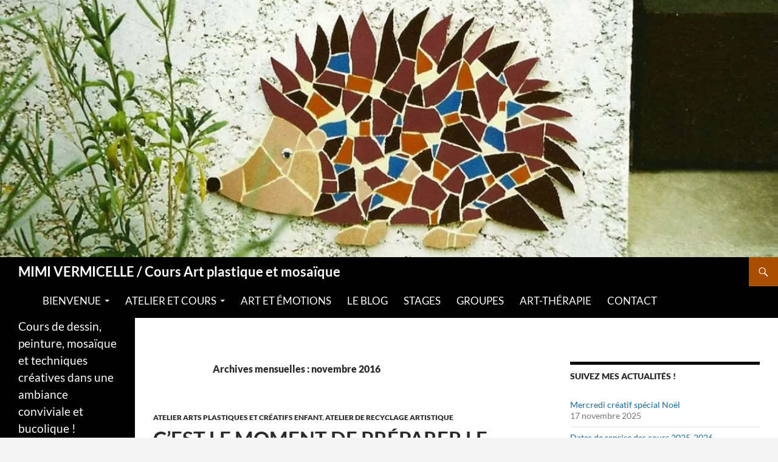

--- FILE ---
content_type: text/html; charset=UTF-8
request_url: https://xn--atelier-art-mosaque-mimi-vermicelle-wjd.eu/index.php/2016/11/
body_size: 20789
content:
<!DOCTYPE html>
<!--[if IE 7]>
<html class="ie ie7" dir="ltr" lang="fr-FR" prefix="og: https://ogp.me/ns#">
<![endif]-->
<!--[if IE 8]>
<html class="ie ie8" dir="ltr" lang="fr-FR" prefix="og: https://ogp.me/ns#">
<![endif]-->
<!--[if !(IE 7) & !(IE 8)]><!-->
<html dir="ltr" lang="fr-FR" prefix="og: https://ogp.me/ns#">
<!--<![endif]-->
<head>
	<meta charset="UTF-8">
	<meta name="viewport" content="width=device-width, initial-scale=1.0">
	<title>novembre, 2016 | MIMI VERMICELLE / Cours Art plastique et mosaïque</title>
	<link rel="profile" href="https://gmpg.org/xfn/11">
	<link rel="pingback" href="https://xn--atelier-art-mosaque-mimi-vermicelle-wjd.eu/xmlrpc.php">
	<!--[if lt IE 9]>
	<script src="https://xn--atelier-art-mosaque-mimi-vermicelle-wjd.eu/wp-content/themes/twentyfourteen/js/html5.js?ver=3.7.0"></script>
	<![endif]-->
	<script>
window.koko_analytics = {"url":"https:\/\/xn--atelier-art-mosaque-mimi-vermicelle-wjd.eu\/wp-admin\/admin-ajax.php?action=koko_analytics_collect","site_url":"https:\/\/xn--atelier-art-mosaque-mimi-vermicelle-wjd.eu","post_id":0,"path":"\/index.php\/2016\/11\/","method":"cookie","use_cookie":true};
</script>

		<!-- All in One SEO 4.9.3 - aioseo.com -->
	<meta name="robots" content="noindex, max-image-preview:large" />
	<meta name="keywords" content="noel,calendrier avent,creation enfant facile,loisirs creatif noel,idées recyclage activites manuelles,savenay,loire atlantique,peinture,sculpture,dessin,mosaïque,huile,atelier cours art plastique mosaique mimi vermicelle savenay,artiste séverine peugniez,stages mosaique adulte,atelier art mosaique,mimi vermicelle,stages enfant adulte,aquarelle dessin enfant adulte,loisirs créatifs,activités manuelles enfant,quilling,création sur commande miroir personnalisés,création miroirs,cours dessin peinture enfant adulte,collections art,atelier art mosaique mimi vermicelle,cours dessin peinture,cours enfant adulte" />
	<link rel="canonical" href="https://xn--atelier-art-mosaque-mimi-vermicelle-wjd.eu/2016/11/" />
	<meta name="generator" content="All in One SEO (AIOSEO) 4.9.3" />
		<script type="application/ld+json" class="aioseo-schema">
			{"@context":"https:\/\/schema.org","@graph":[{"@type":"BreadcrumbList","@id":"https:\/\/xn--atelier-art-mosaque-mimi-vermicelle-wjd.eu\/2016\/11\/#breadcrumblist","itemListElement":[{"@type":"ListItem","@id":"https:\/\/xn--atelier-art-mosaque-mimi-vermicelle-wjd.eu#listItem","position":1,"name":"Home","item":"https:\/\/xn--atelier-art-mosaque-mimi-vermicelle-wjd.eu","nextItem":{"@type":"ListItem","@id":"https:\/\/xn--atelier-art-mosaque-mimi-vermicelle-wjd.eu\/2016\/#listItem","name":2016}},{"@type":"ListItem","@id":"https:\/\/xn--atelier-art-mosaque-mimi-vermicelle-wjd.eu\/2016\/#listItem","position":2,"name":2016,"item":"https:\/\/xn--atelier-art-mosaque-mimi-vermicelle-wjd.eu\/2016\/","nextItem":{"@type":"ListItem","@id":"https:\/\/xn--atelier-art-mosaque-mimi-vermicelle-wjd.eu\/2016\/11\/#listItem","name":"11"},"previousItem":{"@type":"ListItem","@id":"https:\/\/xn--atelier-art-mosaque-mimi-vermicelle-wjd.eu#listItem","name":"Home"}},{"@type":"ListItem","@id":"https:\/\/xn--atelier-art-mosaque-mimi-vermicelle-wjd.eu\/2016\/11\/#listItem","position":3,"name":"11","previousItem":{"@type":"ListItem","@id":"https:\/\/xn--atelier-art-mosaque-mimi-vermicelle-wjd.eu\/2016\/#listItem","name":2016}}]},{"@type":"CollectionPage","@id":"https:\/\/xn--atelier-art-mosaque-mimi-vermicelle-wjd.eu\/2016\/11\/#collectionpage","url":"https:\/\/xn--atelier-art-mosaque-mimi-vermicelle-wjd.eu\/2016\/11\/","name":"novembre, 2016 | MIMI VERMICELLE \/ Cours Art plastique et mosa\u00efque","inLanguage":"fr-FR","isPartOf":{"@id":"https:\/\/xn--atelier-art-mosaque-mimi-vermicelle-wjd.eu\/#website"},"breadcrumb":{"@id":"https:\/\/xn--atelier-art-mosaque-mimi-vermicelle-wjd.eu\/2016\/11\/#breadcrumblist"}},{"@type":"Organization","@id":"https:\/\/xn--atelier-art-mosaque-mimi-vermicelle-wjd.eu\/#organization","name":"atelier mimi vermicelle","description":"Cours de dessin, peinture, mosa\u00efque et techniques cr\u00e9atives dans une ambiance conviviale et bucolique !","url":"https:\/\/xn--atelier-art-mosaque-mimi-vermicelle-wjd.eu\/","logo":{"@type":"ImageObject","url":"https:\/\/xn--atelier-art-mosaque-mimi-vermicelle-wjd.eu\/wp-content\/uploads\/2017\/08\/logo.jpg","@id":"https:\/\/xn--atelier-art-mosaque-mimi-vermicelle-wjd.eu\/2016\/11\/#organizationLogo","width":1771,"height":1780},"image":{"@id":"https:\/\/xn--atelier-art-mosaque-mimi-vermicelle-wjd.eu\/2016\/11\/#organizationLogo"},"sameAs":["https:\/\/facebook.com\/atelier mimi vermicelle","https:\/\/instagram.com\/atelier mimi vermicelle","https:\/\/pinterest.com\/atelier mimi vermicelle","https:\/\/youtube.com\/atelier mimi vermicelle"]},{"@type":"WebSite","@id":"https:\/\/xn--atelier-art-mosaque-mimi-vermicelle-wjd.eu\/#website","url":"https:\/\/xn--atelier-art-mosaque-mimi-vermicelle-wjd.eu\/","name":"MIMI VERMICELLE \/ Cours Art plastique et mosa\u00efque","description":"Cours de dessin, peinture, mosa\u00efque et techniques cr\u00e9atives dans une ambiance conviviale et bucolique !","inLanguage":"fr-FR","publisher":{"@id":"https:\/\/xn--atelier-art-mosaque-mimi-vermicelle-wjd.eu\/#organization"}}]}
		</script>
		<!-- All in One SEO -->

<link rel="alternate" type="application/rss+xml" title="MIMI VERMICELLE / Cours Art plastique et mosaïque &raquo; Flux" href="https://xn--atelier-art-mosaque-mimi-vermicelle-wjd.eu/feed/" />
<link rel="alternate" type="application/rss+xml" title="MIMI VERMICELLE / Cours Art plastique et mosaïque &raquo; Flux des commentaires" href="https://xn--atelier-art-mosaque-mimi-vermicelle-wjd.eu/comments/feed/" />
<style id='wp-img-auto-sizes-contain-inline-css'>
img:is([sizes=auto i],[sizes^="auto," i]){contain-intrinsic-size:3000px 1500px}
/*# sourceURL=wp-img-auto-sizes-contain-inline-css */
</style>
<style id='wp-emoji-styles-inline-css'>

	img.wp-smiley, img.emoji {
		display: inline !important;
		border: none !important;
		box-shadow: none !important;
		height: 1em !important;
		width: 1em !important;
		margin: 0 0.07em !important;
		vertical-align: -0.1em !important;
		background: none !important;
		padding: 0 !important;
	}
/*# sourceURL=wp-emoji-styles-inline-css */
</style>
<style id='wp-block-library-inline-css'>
:root{--wp-block-synced-color:#7a00df;--wp-block-synced-color--rgb:122,0,223;--wp-bound-block-color:var(--wp-block-synced-color);--wp-editor-canvas-background:#ddd;--wp-admin-theme-color:#007cba;--wp-admin-theme-color--rgb:0,124,186;--wp-admin-theme-color-darker-10:#006ba1;--wp-admin-theme-color-darker-10--rgb:0,107,160.5;--wp-admin-theme-color-darker-20:#005a87;--wp-admin-theme-color-darker-20--rgb:0,90,135;--wp-admin-border-width-focus:2px}@media (min-resolution:192dpi){:root{--wp-admin-border-width-focus:1.5px}}.wp-element-button{cursor:pointer}:root .has-very-light-gray-background-color{background-color:#eee}:root .has-very-dark-gray-background-color{background-color:#313131}:root .has-very-light-gray-color{color:#eee}:root .has-very-dark-gray-color{color:#313131}:root .has-vivid-green-cyan-to-vivid-cyan-blue-gradient-background{background:linear-gradient(135deg,#00d084,#0693e3)}:root .has-purple-crush-gradient-background{background:linear-gradient(135deg,#34e2e4,#4721fb 50%,#ab1dfe)}:root .has-hazy-dawn-gradient-background{background:linear-gradient(135deg,#faaca8,#dad0ec)}:root .has-subdued-olive-gradient-background{background:linear-gradient(135deg,#fafae1,#67a671)}:root .has-atomic-cream-gradient-background{background:linear-gradient(135deg,#fdd79a,#004a59)}:root .has-nightshade-gradient-background{background:linear-gradient(135deg,#330968,#31cdcf)}:root .has-midnight-gradient-background{background:linear-gradient(135deg,#020381,#2874fc)}:root{--wp--preset--font-size--normal:16px;--wp--preset--font-size--huge:42px}.has-regular-font-size{font-size:1em}.has-larger-font-size{font-size:2.625em}.has-normal-font-size{font-size:var(--wp--preset--font-size--normal)}.has-huge-font-size{font-size:var(--wp--preset--font-size--huge)}.has-text-align-center{text-align:center}.has-text-align-left{text-align:left}.has-text-align-right{text-align:right}.has-fit-text{white-space:nowrap!important}#end-resizable-editor-section{display:none}.aligncenter{clear:both}.items-justified-left{justify-content:flex-start}.items-justified-center{justify-content:center}.items-justified-right{justify-content:flex-end}.items-justified-space-between{justify-content:space-between}.screen-reader-text{border:0;clip-path:inset(50%);height:1px;margin:-1px;overflow:hidden;padding:0;position:absolute;width:1px;word-wrap:normal!important}.screen-reader-text:focus{background-color:#ddd;clip-path:none;color:#444;display:block;font-size:1em;height:auto;left:5px;line-height:normal;padding:15px 23px 14px;text-decoration:none;top:5px;width:auto;z-index:100000}html :where(.has-border-color){border-style:solid}html :where([style*=border-top-color]){border-top-style:solid}html :where([style*=border-right-color]){border-right-style:solid}html :where([style*=border-bottom-color]){border-bottom-style:solid}html :where([style*=border-left-color]){border-left-style:solid}html :where([style*=border-width]){border-style:solid}html :where([style*=border-top-width]){border-top-style:solid}html :where([style*=border-right-width]){border-right-style:solid}html :where([style*=border-bottom-width]){border-bottom-style:solid}html :where([style*=border-left-width]){border-left-style:solid}html :where(img[class*=wp-image-]){height:auto;max-width:100%}:where(figure){margin:0 0 1em}html :where(.is-position-sticky){--wp-admin--admin-bar--position-offset:var(--wp-admin--admin-bar--height,0px)}@media screen and (max-width:600px){html :where(.is-position-sticky){--wp-admin--admin-bar--position-offset:0px}}

/*# sourceURL=wp-block-library-inline-css */
</style><style id='global-styles-inline-css'>
:root{--wp--preset--aspect-ratio--square: 1;--wp--preset--aspect-ratio--4-3: 4/3;--wp--preset--aspect-ratio--3-4: 3/4;--wp--preset--aspect-ratio--3-2: 3/2;--wp--preset--aspect-ratio--2-3: 2/3;--wp--preset--aspect-ratio--16-9: 16/9;--wp--preset--aspect-ratio--9-16: 9/16;--wp--preset--color--black: #000;--wp--preset--color--cyan-bluish-gray: #abb8c3;--wp--preset--color--white: #fff;--wp--preset--color--pale-pink: #f78da7;--wp--preset--color--vivid-red: #cf2e2e;--wp--preset--color--luminous-vivid-orange: #ff6900;--wp--preset--color--luminous-vivid-amber: #fcb900;--wp--preset--color--light-green-cyan: #7bdcb5;--wp--preset--color--vivid-green-cyan: #00d084;--wp--preset--color--pale-cyan-blue: #8ed1fc;--wp--preset--color--vivid-cyan-blue: #0693e3;--wp--preset--color--vivid-purple: #9b51e0;--wp--preset--color--green: #24890d;--wp--preset--color--dark-gray: #2b2b2b;--wp--preset--color--medium-gray: #767676;--wp--preset--color--light-gray: #f5f5f5;--wp--preset--gradient--vivid-cyan-blue-to-vivid-purple: linear-gradient(135deg,rgb(6,147,227) 0%,rgb(155,81,224) 100%);--wp--preset--gradient--light-green-cyan-to-vivid-green-cyan: linear-gradient(135deg,rgb(122,220,180) 0%,rgb(0,208,130) 100%);--wp--preset--gradient--luminous-vivid-amber-to-luminous-vivid-orange: linear-gradient(135deg,rgb(252,185,0) 0%,rgb(255,105,0) 100%);--wp--preset--gradient--luminous-vivid-orange-to-vivid-red: linear-gradient(135deg,rgb(255,105,0) 0%,rgb(207,46,46) 100%);--wp--preset--gradient--very-light-gray-to-cyan-bluish-gray: linear-gradient(135deg,rgb(238,238,238) 0%,rgb(169,184,195) 100%);--wp--preset--gradient--cool-to-warm-spectrum: linear-gradient(135deg,rgb(74,234,220) 0%,rgb(151,120,209) 20%,rgb(207,42,186) 40%,rgb(238,44,130) 60%,rgb(251,105,98) 80%,rgb(254,248,76) 100%);--wp--preset--gradient--blush-light-purple: linear-gradient(135deg,rgb(255,206,236) 0%,rgb(152,150,240) 100%);--wp--preset--gradient--blush-bordeaux: linear-gradient(135deg,rgb(254,205,165) 0%,rgb(254,45,45) 50%,rgb(107,0,62) 100%);--wp--preset--gradient--luminous-dusk: linear-gradient(135deg,rgb(255,203,112) 0%,rgb(199,81,192) 50%,rgb(65,88,208) 100%);--wp--preset--gradient--pale-ocean: linear-gradient(135deg,rgb(255,245,203) 0%,rgb(182,227,212) 50%,rgb(51,167,181) 100%);--wp--preset--gradient--electric-grass: linear-gradient(135deg,rgb(202,248,128) 0%,rgb(113,206,126) 100%);--wp--preset--gradient--midnight: linear-gradient(135deg,rgb(2,3,129) 0%,rgb(40,116,252) 100%);--wp--preset--font-size--small: 13px;--wp--preset--font-size--medium: 20px;--wp--preset--font-size--large: 36px;--wp--preset--font-size--x-large: 42px;--wp--preset--spacing--20: 0.44rem;--wp--preset--spacing--30: 0.67rem;--wp--preset--spacing--40: 1rem;--wp--preset--spacing--50: 1.5rem;--wp--preset--spacing--60: 2.25rem;--wp--preset--spacing--70: 3.38rem;--wp--preset--spacing--80: 5.06rem;--wp--preset--shadow--natural: 6px 6px 9px rgba(0, 0, 0, 0.2);--wp--preset--shadow--deep: 12px 12px 50px rgba(0, 0, 0, 0.4);--wp--preset--shadow--sharp: 6px 6px 0px rgba(0, 0, 0, 0.2);--wp--preset--shadow--outlined: 6px 6px 0px -3px rgb(255, 255, 255), 6px 6px rgb(0, 0, 0);--wp--preset--shadow--crisp: 6px 6px 0px rgb(0, 0, 0);}:where(.is-layout-flex){gap: 0.5em;}:where(.is-layout-grid){gap: 0.5em;}body .is-layout-flex{display: flex;}.is-layout-flex{flex-wrap: wrap;align-items: center;}.is-layout-flex > :is(*, div){margin: 0;}body .is-layout-grid{display: grid;}.is-layout-grid > :is(*, div){margin: 0;}:where(.wp-block-columns.is-layout-flex){gap: 2em;}:where(.wp-block-columns.is-layout-grid){gap: 2em;}:where(.wp-block-post-template.is-layout-flex){gap: 1.25em;}:where(.wp-block-post-template.is-layout-grid){gap: 1.25em;}.has-black-color{color: var(--wp--preset--color--black) !important;}.has-cyan-bluish-gray-color{color: var(--wp--preset--color--cyan-bluish-gray) !important;}.has-white-color{color: var(--wp--preset--color--white) !important;}.has-pale-pink-color{color: var(--wp--preset--color--pale-pink) !important;}.has-vivid-red-color{color: var(--wp--preset--color--vivid-red) !important;}.has-luminous-vivid-orange-color{color: var(--wp--preset--color--luminous-vivid-orange) !important;}.has-luminous-vivid-amber-color{color: var(--wp--preset--color--luminous-vivid-amber) !important;}.has-light-green-cyan-color{color: var(--wp--preset--color--light-green-cyan) !important;}.has-vivid-green-cyan-color{color: var(--wp--preset--color--vivid-green-cyan) !important;}.has-pale-cyan-blue-color{color: var(--wp--preset--color--pale-cyan-blue) !important;}.has-vivid-cyan-blue-color{color: var(--wp--preset--color--vivid-cyan-blue) !important;}.has-vivid-purple-color{color: var(--wp--preset--color--vivid-purple) !important;}.has-black-background-color{background-color: var(--wp--preset--color--black) !important;}.has-cyan-bluish-gray-background-color{background-color: var(--wp--preset--color--cyan-bluish-gray) !important;}.has-white-background-color{background-color: var(--wp--preset--color--white) !important;}.has-pale-pink-background-color{background-color: var(--wp--preset--color--pale-pink) !important;}.has-vivid-red-background-color{background-color: var(--wp--preset--color--vivid-red) !important;}.has-luminous-vivid-orange-background-color{background-color: var(--wp--preset--color--luminous-vivid-orange) !important;}.has-luminous-vivid-amber-background-color{background-color: var(--wp--preset--color--luminous-vivid-amber) !important;}.has-light-green-cyan-background-color{background-color: var(--wp--preset--color--light-green-cyan) !important;}.has-vivid-green-cyan-background-color{background-color: var(--wp--preset--color--vivid-green-cyan) !important;}.has-pale-cyan-blue-background-color{background-color: var(--wp--preset--color--pale-cyan-blue) !important;}.has-vivid-cyan-blue-background-color{background-color: var(--wp--preset--color--vivid-cyan-blue) !important;}.has-vivid-purple-background-color{background-color: var(--wp--preset--color--vivid-purple) !important;}.has-black-border-color{border-color: var(--wp--preset--color--black) !important;}.has-cyan-bluish-gray-border-color{border-color: var(--wp--preset--color--cyan-bluish-gray) !important;}.has-white-border-color{border-color: var(--wp--preset--color--white) !important;}.has-pale-pink-border-color{border-color: var(--wp--preset--color--pale-pink) !important;}.has-vivid-red-border-color{border-color: var(--wp--preset--color--vivid-red) !important;}.has-luminous-vivid-orange-border-color{border-color: var(--wp--preset--color--luminous-vivid-orange) !important;}.has-luminous-vivid-amber-border-color{border-color: var(--wp--preset--color--luminous-vivid-amber) !important;}.has-light-green-cyan-border-color{border-color: var(--wp--preset--color--light-green-cyan) !important;}.has-vivid-green-cyan-border-color{border-color: var(--wp--preset--color--vivid-green-cyan) !important;}.has-pale-cyan-blue-border-color{border-color: var(--wp--preset--color--pale-cyan-blue) !important;}.has-vivid-cyan-blue-border-color{border-color: var(--wp--preset--color--vivid-cyan-blue) !important;}.has-vivid-purple-border-color{border-color: var(--wp--preset--color--vivid-purple) !important;}.has-vivid-cyan-blue-to-vivid-purple-gradient-background{background: var(--wp--preset--gradient--vivid-cyan-blue-to-vivid-purple) !important;}.has-light-green-cyan-to-vivid-green-cyan-gradient-background{background: var(--wp--preset--gradient--light-green-cyan-to-vivid-green-cyan) !important;}.has-luminous-vivid-amber-to-luminous-vivid-orange-gradient-background{background: var(--wp--preset--gradient--luminous-vivid-amber-to-luminous-vivid-orange) !important;}.has-luminous-vivid-orange-to-vivid-red-gradient-background{background: var(--wp--preset--gradient--luminous-vivid-orange-to-vivid-red) !important;}.has-very-light-gray-to-cyan-bluish-gray-gradient-background{background: var(--wp--preset--gradient--very-light-gray-to-cyan-bluish-gray) !important;}.has-cool-to-warm-spectrum-gradient-background{background: var(--wp--preset--gradient--cool-to-warm-spectrum) !important;}.has-blush-light-purple-gradient-background{background: var(--wp--preset--gradient--blush-light-purple) !important;}.has-blush-bordeaux-gradient-background{background: var(--wp--preset--gradient--blush-bordeaux) !important;}.has-luminous-dusk-gradient-background{background: var(--wp--preset--gradient--luminous-dusk) !important;}.has-pale-ocean-gradient-background{background: var(--wp--preset--gradient--pale-ocean) !important;}.has-electric-grass-gradient-background{background: var(--wp--preset--gradient--electric-grass) !important;}.has-midnight-gradient-background{background: var(--wp--preset--gradient--midnight) !important;}.has-small-font-size{font-size: var(--wp--preset--font-size--small) !important;}.has-medium-font-size{font-size: var(--wp--preset--font-size--medium) !important;}.has-large-font-size{font-size: var(--wp--preset--font-size--large) !important;}.has-x-large-font-size{font-size: var(--wp--preset--font-size--x-large) !important;}
/*# sourceURL=global-styles-inline-css */
</style>

<style id='classic-theme-styles-inline-css'>
/*! This file is auto-generated */
.wp-block-button__link{color:#fff;background-color:#32373c;border-radius:9999px;box-shadow:none;text-decoration:none;padding:calc(.667em + 2px) calc(1.333em + 2px);font-size:1.125em}.wp-block-file__button{background:#32373c;color:#fff;text-decoration:none}
/*# sourceURL=/wp-includes/css/classic-themes.min.css */
</style>
<style id='dominant-color-styles-inline-css'>
img[data-dominant-color]:not(.has-transparency) { background-color: var(--dominant-color); }
/*# sourceURL=dominant-color-styles-inline-css */
</style>
<link rel='stylesheet' id='twentyfourteen-lato-css' href='https://xn--atelier-art-mosaque-mimi-vermicelle-wjd.eu/wp-content/themes/twentyfourteen/fonts/font-lato.css?ver=20230328' media='all' />
<link rel='stylesheet' id='genericons-css' href='https://xn--atelier-art-mosaque-mimi-vermicelle-wjd.eu/wp-content/themes/twentyfourteen/genericons/genericons.css?ver=3.0.3' media='all' />
<link rel='stylesheet' id='chld_thm_cfg_parent-css' href='https://xn--atelier-art-mosaque-mimi-vermicelle-wjd.eu/wp-content/themes/twentyfourteen/style.css?ver=6.9' media='all' />
<link rel='stylesheet' id='twentyfourteen-style-css' href='https://xn--atelier-art-mosaque-mimi-vermicelle-wjd.eu/wp-content/themes/mimitheme-child/style.css?ver=20250715' media='all' />
<link rel='stylesheet' id='twentyfourteen-block-style-css' href='https://xn--atelier-art-mosaque-mimi-vermicelle-wjd.eu/wp-content/themes/twentyfourteen/css/blocks.css?ver=20250715' media='all' />
<link rel='stylesheet' id='gmedia-global-frontend-css' href='https://xn--atelier-art-mosaque-mimi-vermicelle-wjd.eu/wp-content/plugins/grand-media/assets/gmedia.global.front.css?ver=1.15.0' media='all' />
<script src="https://xn--atelier-art-mosaque-mimi-vermicelle-wjd.eu/wp-includes/js/jquery/jquery.min.js?ver=3.7.1" id="jquery-core-js"></script>
<script src="https://xn--atelier-art-mosaque-mimi-vermicelle-wjd.eu/wp-includes/js/jquery/jquery-migrate.min.js?ver=3.4.1" id="jquery-migrate-js"></script>
<script src="https://xn--atelier-art-mosaque-mimi-vermicelle-wjd.eu/wp-content/themes/twentyfourteen/js/functions.js?ver=20230526" id="twentyfourteen-script-js" defer data-wp-strategy="defer"></script>
<link rel="https://api.w.org/" href="https://xn--atelier-art-mosaque-mimi-vermicelle-wjd.eu/wp-json/" /><link rel="EditURI" type="application/rsd+xml" title="RSD" href="https://xn--atelier-art-mosaque-mimi-vermicelle-wjd.eu/xmlrpc.php?rsd" />
<meta name="generator" content="WordPress 6.9" />

	<script type="text/javascript">var ajaxurl = 'https://xn--atelier-art-mosaque-mimi-vermicelle-wjd.eu/wp-admin/admin-ajax.php';</script>

<meta name="generator" content="dominant-color-images 1.2.0">
<meta name="generator" content="performance-lab 4.0.1; plugins: dominant-color-images, webp-uploads">
<meta name="generator" content="webp-uploads 2.6.1">

<!-- <meta name="GmediaGallery" version="1.24.1/1.8.0" license="" /> -->
<meta name="theme-color" content="black"><meta name="msapplication-navbutton-color" content="black"><meta name="apple-mobile-web-app-capable" content="yes"><meta name="apple-mobile-web-app-status-bar-style" content="black-translucent">		<style type="text/css" id="twentyfourteen-header-css">
				.site-title a {
			color: #ffffff;
		}
		</style>
		<link rel="icon" href="https://xn--atelier-art-mosaque-mimi-vermicelle-wjd.eu/wp-content/uploads/2015/12/cropped-ATELIER-MINUS-CONCEPT-STORE-enfant-quilling-par-artiste-severine-peugniez-savenay-1-32x32.jpg" sizes="32x32" />
<link rel="icon" href="https://xn--atelier-art-mosaque-mimi-vermicelle-wjd.eu/wp-content/uploads/2015/12/cropped-ATELIER-MINUS-CONCEPT-STORE-enfant-quilling-par-artiste-severine-peugniez-savenay-1-192x192.jpg" sizes="192x192" />
<link rel="apple-touch-icon" href="https://xn--atelier-art-mosaque-mimi-vermicelle-wjd.eu/wp-content/uploads/2015/12/cropped-ATELIER-MINUS-CONCEPT-STORE-enfant-quilling-par-artiste-severine-peugniez-savenay-1-180x180.jpg" />
<meta name="msapplication-TileImage" content="https://xn--atelier-art-mosaque-mimi-vermicelle-wjd.eu/wp-content/uploads/2015/12/cropped-ATELIER-MINUS-CONCEPT-STORE-enfant-quilling-par-artiste-severine-peugniez-savenay-1-270x270.jpg" />
		<style id="wp-custom-css">
			body {
	--marron : #a94f00;
	--bleu : #156998;
	--bleu-clair: #A7C7D8;
}

/*** Responsive ***/
.site {
    max-width: 100%;
}
.site-description {
	color:white;
	font-size: 1.2em
}
#site-header img {
	width: 100%;
	background-size: cover;
}

.site-header {
		max-width: 100%;
}
.header-main {
	height:100px
}
.primary-navigation {
    float: left;
	padding-left : 40px;
}

.footer-sidebar .widget {
	width: 100%;
}

.site-content .entry-content, .site-content .entry-header, .hentry , .site-content .entry-meta, .post-navigation, .image-navigation  {
	max-width: 100%!important;
}
.nav-links {
	display: flex;
	flex-direction: row;
  justify-content: center;
}

/*** footer ***/
.site-info, #supplementary {
	text-align: center;
	font-size:1.5em;
}
#supplementary p {
		font-size:1.5em;
}
/*** Menu ***/
.primary-navigation a {
	 white-space: pre-line;
	font-size:1.5em;
}
.site-title a {
		white-space: pre;
	font-size:1.2em;
	display: block;
}

@media screen and (max-width: 580px) {
	.site-title a {
			font-size:1em;
	}
}
/*** Recherche ***/
.widget-area .widget input, .widget-area .widget textarea {
	border-color: white;
	font-size:1.5em;
}
/*** Couleurs */
a, .content-sidebar .widget a , .entry-content a, .entry-summary a, .page-content a, .comment-content a {
	color: var(--bleu);
}
.search-toggle, .search-toggle:hover, .search-toggle.active, .search-box  {
	background-color:var(--marron);
}
.search-box-wrapper {
	padding-left: 50%;
}

.site-navigation .current_page_item > a, .site-navigation .current-menu-item > a, .site-navigation .current-menu-ancestor > a  {
	background-color:var(--bleu);
	color: white;
}
.primary-navigation li:hover > a, .primary-navigation li.focus > a, .site-navigation a:hover{
		background-color:var(--bleu);
		color: white;
}

@media screen and (min-width: 783px) {
	.primary-navigation ul ul  {
		background-color:var(--bleu);
	}
}

.primary-navigation ul ul a:hover, .primary-navigation ul ul li.focus > a {
	background-color:var(--bleu-clair);
}

/*** titre ***/
.entry-title {
	font-weight:700;
	color:var(--bleu);
}

.entry-title a:hover {
		color:var(--bleu);
}

.menu-toggle , .menu-toggle:hover {
    background-color: var(--bleu);
}		</style>
		</head>

<body class="bp-nouveau archive date wp-embed-responsive wp-theme-twentyfourteen wp-child-theme-mimitheme-child header-image list-view footer-widgets">
<a class="screen-reader-text skip-link" href="#content">
	Aller au contenu</a>
<div id="page" class="hfeed site">
			<div id="site-header">
		<a href="https://xn--atelier-art-mosaque-mimi-vermicelle-wjd.eu/" rel="home" >
			<img src="https://xn--atelier-art-mosaque-mimi-vermicelle-wjd.eu/wp-content/uploads/2016/08/cropped-creation-dun-herisson-en-mosaique-sur-un-mur-exterieur-de-maison-2.webp" width="1260" height="416" alt="MIMI VERMICELLE / Cours Art plastique et mosaïque" srcset="https://xn--atelier-art-mosaque-mimi-vermicelle-wjd.eu/wp-content/uploads/2016/08/cropped-creation-dun-herisson-en-mosaique-sur-un-mur-exterieur-de-maison-2.webp 1260w, https://xn--atelier-art-mosaque-mimi-vermicelle-wjd.eu/wp-content/uploads/2016/08/cropped-creation-dun-herisson-en-mosaique-sur-un-mur-exterieur-de-maison-2-300x99.webp 300w, https://xn--atelier-art-mosaque-mimi-vermicelle-wjd.eu/wp-content/uploads/2016/08/cropped-creation-dun-herisson-en-mosaique-sur-un-mur-exterieur-de-maison-2-1024x338.webp 1024w, https://xn--atelier-art-mosaque-mimi-vermicelle-wjd.eu/wp-content/uploads/2016/08/cropped-creation-dun-herisson-en-mosaique-sur-un-mur-exterieur-de-maison-2-768x254.webp 768w" sizes="(max-width: 1260px) 100vw, 1260px" decoding="async" fetchpriority="high" />		</a>
	</div>
	
	<header id="masthead" class="site-header">
		<div class="header-main">
			<h1 class="site-title"><a href="https://xn--atelier-art-mosaque-mimi-vermicelle-wjd.eu/" rel="home" >MIMI VERMICELLE / Cours Art plastique et mosaïque</a></h1>

			<div class="search-toggle">
				<a href="#search-container" class="screen-reader-text" aria-expanded="false" aria-controls="search-container">
					Recherche				</a>
			</div>

			<nav id="primary-navigation" class="site-navigation primary-navigation">
				<button class="menu-toggle">Menu principal</button>
				<div class="menu-principal-container"><ul id="primary-menu" class="nav-menu"><li id="menu-item-18" class="menu-item menu-item-type-post_type menu-item-object-page menu-item-home menu-item-has-children menu-item-18"><a href="https://xn--atelier-art-mosaque-mimi-vermicelle-wjd.eu/">Bienvenue</a>
<ul class="sub-menu">
	<li id="menu-item-16" class="menu-item menu-item-type-post_type menu-item-object-page menu-item-16"><a href="https://xn--atelier-art-mosaque-mimi-vermicelle-wjd.eu/parcours/">Mon parcours</a></li>
	<li id="menu-item-21" class="menu-item menu-item-type-post_type menu-item-object-page menu-item-21"><a href="https://xn--atelier-art-mosaque-mimi-vermicelle-wjd.eu/informations-legales/">Informations légales</a></li>
	<li id="menu-item-24" class="menu-item menu-item-type-post_type menu-item-object-page menu-item-24"><a href="https://xn--atelier-art-mosaque-mimi-vermicelle-wjd.eu/situez-moi/">Situez-moi</a></li>
</ul>
</li>
<li id="menu-item-15" class="menu-item menu-item-type-post_type menu-item-object-page menu-item-has-children menu-item-15"><a href="https://xn--atelier-art-mosaque-mimi-vermicelle-wjd.eu/atelier-cours/">Atelier et Cours</a>
<ul class="sub-menu">
	<li id="menu-item-588" class="menu-item menu-item-type-post_type menu-item-object-page menu-item-588"><a href="https://xn--atelier-art-mosaque-mimi-vermicelle-wjd.eu/dessin/">Dessin</a></li>
	<li id="menu-item-594" class="menu-item menu-item-type-post_type menu-item-object-page menu-item-594"><a href="https://xn--atelier-art-mosaque-mimi-vermicelle-wjd.eu/atelier-et-cours-peinture/">Peinture</a></li>
	<li id="menu-item-598" class="menu-item menu-item-type-post_type menu-item-object-page menu-item-598"><a href="https://xn--atelier-art-mosaque-mimi-vermicelle-wjd.eu/atelier-et-cours-mosaique/">Mosaïque</a></li>
</ul>
</li>
<li id="menu-item-1175" class="menu-item menu-item-type-post_type menu-item-object-page menu-item-1175"><a href="https://xn--atelier-art-mosaque-mimi-vermicelle-wjd.eu/art-et-emotions/">Art et Émotions</a></li>
<li id="menu-item-27" class="menu-item menu-item-type-post_type menu-item-object-page current_page_parent menu-item-27"><a href="https://xn--atelier-art-mosaque-mimi-vermicelle-wjd.eu/mon-blog/">Le Blog</a></li>
<li id="menu-item-713" class="menu-item menu-item-type-post_type menu-item-object-page menu-item-713"><a href="https://xn--atelier-art-mosaque-mimi-vermicelle-wjd.eu/atelier-et-cours-mosaique/stages/">Stages</a></li>
<li id="menu-item-1032" class="menu-item menu-item-type-post_type menu-item-object-page menu-item-1032"><a href="https://xn--atelier-art-mosaque-mimi-vermicelle-wjd.eu/atelier-et-cours-groupes/">Groupes</a></li>
<li id="menu-item-1129" class="menu-item menu-item-type-post_type menu-item-object-page menu-item-1129"><a href="https://xn--atelier-art-mosaque-mimi-vermicelle-wjd.eu/art-therapie/">Art-Thérapie</a></li>
<li id="menu-item-14" class="menu-item menu-item-type-post_type menu-item-object-page menu-item-14"><a href="https://xn--atelier-art-mosaque-mimi-vermicelle-wjd.eu/contact/">Contact</a></li>
</ul></div>			</nav>
		</div>

		<div id="search-container" class="search-box-wrapper hide">
			<div class="search-box">
				<form role="search" method="get" class="search-form" action="https://xn--atelier-art-mosaque-mimi-vermicelle-wjd.eu/">
				<label>
					<span class="screen-reader-text">Rechercher :</span>
					<input type="search" class="search-field" placeholder="Rechercher…" value="" name="s" />
				</label>
				<input type="submit" class="search-submit" value="Rechercher" />
			</form>			</div>
		</div>
	</header><!-- #masthead -->

	<div id="main" class="site-main">

	<section id="primary" class="content-area">
		<div id="content" class="site-content" role="main">

			
			<header class="page-header">
				<h1 class="page-title">
					Archives mensuelles&nbsp;: novembre 2016				</h1>
			</header><!-- .page-header -->

				
<article id="post-805" class="post-805 post type-post status-publish format-standard hentry category-atelier-arts-plastiques-et-creatifs-enfant category-atelier-de-recyclage-artistique tag-activites-creatives tag-activites-enfant tag-arts-plastiques tag-idees-creatives-a-faire-a-la-maison tag-loisirs-creatifs tag-loisirs-creatifs-noel-enfant">
	
	<header class="entry-header">
				<div class="entry-meta">
			<span class="cat-links"><a href="https://xn--atelier-art-mosaque-mimi-vermicelle-wjd.eu/category/atelier-arts-plastiques-et-creatifs-enfant/" rel="category tag">Atelier arts plastiques et créatifs enfant</a>, <a href="https://xn--atelier-art-mosaque-mimi-vermicelle-wjd.eu/category/atelier-de-recyclage-artistique/" rel="category tag">atelier de recyclage artistique</a></span>
		</div>
			<h1 class="entry-title"><a href="https://xn--atelier-art-mosaque-mimi-vermicelle-wjd.eu/cest-le-moment-de-preparer-le-calendrier-de-lavent-avec-les-enfants/" rel="bookmark">C&rsquo;est le moment de préparer le calendrier de l&rsquo;avent avec les enfants !</a></h1>
		<div class="entry-meta">
			<span class="entry-date"><a href="https://xn--atelier-art-mosaque-mimi-vermicelle-wjd.eu/cest-le-moment-de-preparer-le-calendrier-de-lavent-avec-les-enfants/" rel="bookmark"><time class="entry-date" datetime="2016-11-20T11:25:21+01:00">20 novembre 2016</time></a></span> <span class="byline"><span class="author vcard"><a class="url fn n" href="https://xn--atelier-art-mosaque-mimi-vermicelle-wjd.eu/author/admin9181/" rel="author">admin9181</a></span></span>		</div><!-- .entry-meta -->
	</header><!-- .entry-header -->

		<div class="entry-content">
		<h3><a href="http://severinepeugniez.blogspot.fr/2013/12/tutoriel-de-noel-comment-creer-un.html">Tutoriel de Noël : comment créer un mobile calendrier de l&rsquo;avent avec des matériaux de récupération?</a></h3>
<p>&nbsp;</p>
<p><strong>Mi-novembre,  </strong>rien de tel qu&rsquo;<strong>un peu de bricolage créatif</strong> pour préparer Noël avec vos enfants !<a href="http://xn--atelier-art-mosaque-mimi-vermicelle-wjd.eu/wp-content/uploads/2016/11/tutoriel-création-dun-calendrier-de-lavent-mobile-pour-les-enfants-avec-materiaux-recuperation-Noel.jpg"><img decoding="async" class="size-medium wp-image-807 alignright" src="http://xn--atelier-art-mosaque-mimi-vermicelle-wjd.eu/wp-content/uploads/2016/11/tutoriel-création-dun-calendrier-de-lavent-mobile-pour-les-enfants-avec-materiaux-recuperation-Noel-300x242.jpg" alt="tutoriel-creation-dun-calendrier-de-lavent-mobile-pour-les-enfants-avec-materiaux-recuperation-noel" width="300" height="242" srcset="https://xn--atelier-art-mosaque-mimi-vermicelle-wjd.eu/wp-content/uploads/2016/11/tutoriel-création-dun-calendrier-de-lavent-mobile-pour-les-enfants-avec-materiaux-recuperation-Noel-300x242.jpg 300w, https://xn--atelier-art-mosaque-mimi-vermicelle-wjd.eu/wp-content/uploads/2016/11/tutoriel-création-dun-calendrier-de-lavent-mobile-pour-les-enfants-avec-materiaux-recuperation-Noel-768x620.jpg 768w, https://xn--atelier-art-mosaque-mimi-vermicelle-wjd.eu/wp-content/uploads/2016/11/tutoriel-création-dun-calendrier-de-lavent-mobile-pour-les-enfants-avec-materiaux-recuperation-Noel-1024x827.jpg 1024w" sizes="(max-width: 300px) 100vw, 300px" /></a><strong><br />
</strong></p>
<p>Je vous propose quelques conseils <strong>p</strong><strong>our réaliser votre calendrier de l&rsquo;avent créatif  sur le thème « récup&rsquo; et recyclage »</strong></p>
<p><strong>Temps estimé<em> : 3h (avec le séchage)</em></strong></p>
<p><strong>Coût<em> : environ 5 euros</em></strong></p>
<p><strong>En Fournitures,<em> vous aurez besoin de :</em></strong></p>
<p>Branches, fil de fer, divers contenants (petites bouteilles plastique, pots de yaourt, rouleaux de sopalin, petits pots de glace,…), bolduc, Papiers de couleur (papier cadeau, chutes de papier peint,…)</p>
<p><strong><u>Pour les chiffres</u></strong><strong> </strong><em>: boutons, perles, brindilles, tissu, petits crayons de couleur,…</em></p>
<table style="height: 163px;" width="254">
<tbody>
<tr>
<td><img decoding="async" class="CSS_LIGHTBOX_SCALED_IMAGE_IMG" src="http://1.bp.blogspot.com/-eqeJHIrcTso/UpIi8iOjkAI/AAAAAAAABX4/sWg2_8EXilU/s1600/%C3%A9tape+1+tutoriel+diy+fabrication+calendrier+avent+mobile+r%C3%A9cup+creatif+couper+en+tron%C3%A7ons+les+r%C3%A9cipients+par+severine+peugniez.JPG" width="106" height="83" /></td>
</tr>
<tr>
<td><span style="text-decoration: underline;">Etape 1</span></td>
</tr>
</tbody>
</table>
<p><strong>Étape 1</strong> : <strong>Couper</strong> les rouleaux de sopalin, et les petites bouteilles en plastique <strong>en tronçons</strong> de 5 cm environ.</p>
<p><strong>Étape 2</strong> : <strong>Peindre les divers contenants</strong> avec de la peinture acrylique (sauf les matières plastiques). Laisser sécher.</p>
<p><strong>Étape 3</strong> : Les couvercles des boites</p>
<table>
<tbody>
<tr>
<td> <img loading="lazy" decoding="async" title="étape 2 tutoriel création calendrier avent peinture rouleau sopalin contenant par mimi vermicelle" src="http://2.bp.blogspot.com/-ux42ImjXJSw/UpIjEgfQ8tI/AAAAAAAABYA/V6vqyDGGbOc/s200/tutoriel+fabrication+calendrier+avent+mobile+r%C3%A9cup+creatif+%C3%A9tape+2+peindre+supports+et+contenants.JPG" alt="tutoriel création d'un calendrier de l'avent recup et créatif diy par l'artiste severine peugniez" width="200" height="144" border="0" /></td>
</tr>
<tr>
<td><u>Étape 2</u></td>
</tr>
</tbody>
</table>
<p><strong>Découper des cercles</strong> dans des papiers de couleur, ceux-ci devront correspondre aux diamètres des divers contenants. Prévoir un cercle de plus qui servira de fond pour les rouleaux de sopalin.</p>
<table>
<tbody>
<tr>
<td> <img loading="lazy" decoding="async" title="étape 3 découpe des couvercles contenants pour mobile creation de l'avent recyclage par mimi vermicelle article magazine creative diy" src="http://1.bp.blogspot.com/-2uHDBYxz5ts/UpIjKgT-FtI/AAAAAAAABYI/W7dcdzL5dG4/s200/tutoriel+fabrication+calendrier+avent+mobile++r%C3%A9cup+creatif+par+severine+peugniez+%C3%A9tape+3+couvercles.jpg" alt="tutoriel création d'un calendrier de l'avent recup et créatif diy par l'artiste severine peugniez" width="200" height="148" border="0" /></td>
</tr>
<tr>
<td><u>Étape 3</u></td>
</tr>
</tbody>
</table>
<table style="height: 301px;" width="297">
<tbody>
<tr>
<td> <img loading="lazy" decoding="async" class="CSS_LIGHTBOX_SCALED_IMAGE_IMG" src="http://4.bp.blogspot.com/-Tpke7nNkqMk/UpIjQP_iBSI/AAAAAAAABYQ/_scvVyj29hI/s1600/tutoriel+fabrication+calendrier+avent+r%C3%A9cup+creatif+par+severine+peugniez+%C3%A9tape+4++impression+des+chiffres.JPG" width="239" height="179" /></td>
</tr>
<tr>
<td> <u>Étape 4</u></td>
</tr>
</tbody>
</table>
<p><strong>Étape 4</strong> : <em>Les chiffres</em></p>
<p><strong>Imprimer sur papier</strong> les chiffres de 0 à 9 <strong>avec différentes polices de caractère</strong>, chiffres que vous pourrez décalquer ou découper.</p>
<p><strong>Pour préparer les 24 jours précédant Noël</strong>, Créer vos nombres de 1 à 24 <u><strong>en alternant</strong></u> chiffres imprimés ou dessinés <u><strong>et</strong></u> chiffres composés avec divers éléments (boutons, perles, brindilles , petits crayons de couleur, tissu…)</p>
<p><strong>Laisser aller votre imagination pour la création des nombres !</strong></p>
<table>
<tbody>
<tr>
<td> <img loading="lazy" decoding="async" title="étape 5 comment créer calendrier avent mobile recup assemblage chiffres 1 au 24 décembre article magazine creative" src="http://3.bp.blogspot.com/--EGbTponXT0/UpIjYu5MbTI/AAAAAAAABYY/Mk7b8-JuhaA/s200/tutoriel+fabrication+calendrier+avent+r%C3%A9cup+creatif+par+severine+peugniez+%C3%A9tape+4++assemblage+chiffres+couvercles+24+jours.JPG" alt="tutoriel création d'un calendrier de l'avent recup et créatif diy par l'artiste severine peugniez" width="200" height="150" border="0" /></td>
</tr>
<tr>
<td><u>Préparation des numéros</u></td>
</tr>
</tbody>
</table>
<p><strong> </strong><strong>Étape 5</strong> : <strong>Percer chaque boite</strong> de 2 petits trous au dessus puis en dessous, pour fixer le fil de fer qui reliera les contenants entre eux.</p>
<p><strong>Étape 6</strong> :  <strong>Fixer les couvercles</strong> avec un petit anneau sur chaque boîte</p>
<p>Coller les fonds des rouleaux de sopalin.</p>
<table>
<tbody>
<tr>
<td> <img loading="lazy" decoding="async" title="étape 6 fixation couvercles sur contenants calendrier avent avec pot yaourt plastique et rouleau sopalin" src="http://4.bp.blogspot.com/-FGv2Pr42ksM/UpIjf_eRHxI/AAAAAAAABYg/2Y2QlRWUIdU/s200/tutoriel+fabrication+calendrier+avent+r%C3%A9cup+creatif+par+severine+peugniez+%C3%A9tape+5+petits+trous+sur+contenants.JPG" alt="tutoriel création d'un calendrier de l'avent recup et créatif diy par l'artiste severine peugniez" width="200" height="150" border="0" /></td>
</tr>
<tr>
<td><u>Étape 5</u></td>
</tr>
</tbody>
</table>
<table>
<tbody>
<tr>
<td> <img loading="lazy" decoding="async" title="étape 7 création calendrier avent recyclage passage fil de fer diy" src="http://1.bp.blogspot.com/-uy_v4zolyIg/UpIjylWmZII/AAAAAAAABYo/mqdJC_UFsDI/s200/tutoriel+fabrication+calendrier+avent+r%C3%A9cup+creatif+par+severine+peugniez+%C3%A9tape+6++assemblage+couvercles+sur+contenants.JPG" alt="tutoriel création d'un calendrier de l'avent recup et créatif diy par l'artiste severine peugniez" width="200" height="150" border="0" /></td>
</tr>
<tr>
<td><u>Étape 6</u></td>
</tr>
</tbody>
</table>
<table>
<tbody>
<tr>
<td> <img loading="lazy" decoding="async" class="" title="assemblage des contenants en guirlande avec fil de fer tutoriel création de l'avent recupération article magazine creative do it yourself" src="http://3.bp.blogspot.com/-HbnhqBwa01s/UpIkEdekwDI/AAAAAAAABYw/hxshvKDWA1c/s400/tutoriel+fabrication+calendrier+avent+r%C3%A9cup+creatif+par+severine+peugniez+%C3%A9tape+7+r%C3%A9aliser+la+guirlande+avec+les+boites.JPG" alt="tutoriel création d'un calendrier de l'avent recup et créatif diy par l'artiste severine peugniez" width="155" height="207" border="0" /></td>
</tr>
<tr>
<td><u>Étape 7</u><strong><br />
</strong></td>
</tr>
</tbody>
</table>
<p><strong>Étape 7</strong> : <strong>Enfiler sur un fil</strong> plusieurs boîtes afin de réaliser une guirlande</p>
<p><strong> </strong><strong>Étape 8</strong> : <strong>Assembler les divers éléments</strong> du calendrier en fixant les guirlandes sur les branches constituant la base du mobile.</p>
<p><strong><u>Conseil supplémentaire </u></strong><strong>:   </strong><strong>Personnalisez  votre calendrier</strong> en y ajoutant vos décorations de Noël : boules, guirlandes, petits sujets,…</p>
<p>&nbsp;</p>
<p><span style="border-radius: 2px; text-indent: 20px; width: auto; padding: 0px 4px 0px 0px; text-align: center; font: bold 11px/20px 'Helvetica Neue',Helvetica,sans-serif; color: #ffffff; background: #bd081c  no-repeat scroll 3px 50% / 14px 14px; position: absolute; opacity: 1; z-index: 8675309; display: none; cursor: pointer; top: 207px; left: 194px;">Enregistrer</span></p>
	</div><!-- .entry-content -->
	
	<footer class="entry-meta"><span class="tag-links"><a href="https://xn--atelier-art-mosaque-mimi-vermicelle-wjd.eu/tag/activites-creatives/" rel="tag">activités créatives</a><a href="https://xn--atelier-art-mosaque-mimi-vermicelle-wjd.eu/tag/activites-enfant/" rel="tag">activités enfant</a><a href="https://xn--atelier-art-mosaque-mimi-vermicelle-wjd.eu/tag/arts-plastiques/" rel="tag">arts plastiques</a><a href="https://xn--atelier-art-mosaque-mimi-vermicelle-wjd.eu/tag/idees-creatives-a-faire-a-la-maison/" rel="tag">idées creatives à faire à la maison</a><a href="https://xn--atelier-art-mosaque-mimi-vermicelle-wjd.eu/tag/loisirs-creatifs/" rel="tag">loisirs créatifs</a><a href="https://xn--atelier-art-mosaque-mimi-vermicelle-wjd.eu/tag/loisirs-creatifs-noel-enfant/" rel="tag">loisirs creatifs noel enfant</a></span></footer></article><!-- #post-805 -->

<article id="post-814" class="post-814 post type-post status-publish format-standard hentry category-creations-personnelles-severine-peugniez tag-atelier-art-et-mosaique-mimi-vermicelle tag-creation-sur-commande-mosaique-client-particulier tag-decoration-de-la-maison tag-mosaique">
	
	<header class="entry-header">
				<div class="entry-meta">
			<span class="cat-links"><a href="https://xn--atelier-art-mosaque-mimi-vermicelle-wjd.eu/category/creations-personnelles-severine-peugniez/" rel="category tag">Créations personnelles séverine Peugniez</a></span>
		</div>
			<h1 class="entry-title"><a href="https://xn--atelier-art-mosaque-mimi-vermicelle-wjd.eu/numero-de-maison-en-mosaique/" rel="bookmark">Numéro de maison en mosaïque</a></h1>
		<div class="entry-meta">
			<span class="entry-date"><a href="https://xn--atelier-art-mosaque-mimi-vermicelle-wjd.eu/numero-de-maison-en-mosaique/" rel="bookmark"><time class="entry-date" datetime="2016-11-18T11:50:13+01:00">18 novembre 2016</time></a></span> <span class="byline"><span class="author vcard"><a class="url fn n" href="https://xn--atelier-art-mosaque-mimi-vermicelle-wjd.eu/author/admin9181/" rel="author">admin9181</a></span></span>		</div><!-- .entry-meta -->
	</header><!-- .entry-header -->

		<div class="entry-content">
		<h3 class="post-title entry-title">Création d&rsquo;un nouveau numéro de maison en mosaïque aux couleurs assorties au portail !</h3>
<div class="post-header"></div>
<div id="post-body-8759722680557654973" class="post-body entry-content">
<div class="separator"><a href="http://4.bp.blogspot.com/-eFDg5tmENQs/UosiP39tyCI/AAAAAAAABXc/gX-Ykd6Kv-I/s1600/cr%C3%A9ation+et+vente+d%27un+num%C3%A9ro+de+maison+en+mosa%C3%AFque+aux+couleurs+assorties+au+portail+par+severine+peugniez.JPG"><img loading="lazy" decoding="async" title="création d'un numéro de maison en mosaïque sur filet grès cérame et émaux de briare par séverine peugniez" src="http://4.bp.blogspot.com/-eFDg5tmENQs/UosiP39tyCI/AAAAAAAABXc/gX-Ykd6Kv-I/s400/cr%C3%A9ation+et+vente+d%27un+num%C3%A9ro+de+maison+en+mosa%C3%AFque+aux+couleurs+assorties+au+portail+par+severine+peugniez.JPG" alt="vente envoi par colis de numéro de maison en mosaïque créé fait main en atelier à coller soi meme par une mosaïste professionnelle séveine peugniez" width="400" height="300" border="0" /></a></div>
<p><b>J&rsquo;ai créé ce numéro de maison <u>en mosaïque</u></b> <i>( </i>technique sur filet<i> grès cérame et émaux de briare)</i> à la demande des propriétaires, en assortissant les couleurs à celle du portail et de son environnement.</p>
<p><b>Cette maison</b>, située en proche banlieue parisienne, <b>est nichée au fond d&rsquo;une charmante impasse</b>, <b>« impasse du pommier de bois »</b> dans laquelle l&rsquo;ambiance « village » est de mise !</p>
<table class="tr-caption-container" cellspacing="0" cellpadding="0" align="center">
<tbody>
<tr>
<td><a href="http://2.bp.blogspot.com/-R5heRABmEkM/UoskLsA0K4I/AAAAAAAABXo/RmB_r0XDmhw/s1600/cr%C3%A9ation+d%27un+herisson+en+mosaique+sur+un+mur++ext%C3%A9rieur+de+maison.jpg"><img loading="lazy" decoding="async" title="création d'un animal hérisson multicolore en mosaïque de faience sur filet par la mosaïste professionnelle severine peugniez" src="http://2.bp.blogspot.com/-R5heRABmEkM/UoskLsA0K4I/AAAAAAAABXo/RmB_r0XDmhw/s320/cr%C3%A9ation+d%27un+herisson+en+mosaique+sur+un+mur++ext%C3%A9rieur+de+maison.jpg" alt="création vente et envoi par la poste de décors muraux extérieur en mosaïque par l'artiste severine peugniez" width="320" height="223" border="0" /></a></td>
</tr>
<tr>
<td class="tr-caption"><i>Hérisson réalisé en mosaïque de faïence sur filet</i></td>
</tr>
</tbody>
</table>
<p><b>Un autre décor en mosaïque</b> orne déjà les murs de cette maison, un petit coucou à leurs habitants !  🙂</p>
</div>
<p><span style="border-radius: 2px; text-indent: 20px; width: auto; padding: 0px 4px 0px 0px; text-align: center; font: bold 11px/20px 'Helvetica Neue',Helvetica,sans-serif; color: #ffffff; background: #bd081c  no-repeat scroll 3px 50% / 14px 14px; position: absolute; opacity: 1; z-index: 8675309; display: none; cursor: pointer;">Enregistrer</span></p>
	</div><!-- .entry-content -->
	
	<footer class="entry-meta"><span class="tag-links"><a href="https://xn--atelier-art-mosaque-mimi-vermicelle-wjd.eu/tag/atelier-art-et-mosaique-mimi-vermicelle/" rel="tag">atelier art et mosaïque mimi vermicelle</a><a href="https://xn--atelier-art-mosaque-mimi-vermicelle-wjd.eu/tag/creation-sur-commande-mosaique-client-particulier/" rel="tag">creation sur commande mosaique client particulier</a><a href="https://xn--atelier-art-mosaque-mimi-vermicelle-wjd.eu/tag/decoration-de-la-maison/" rel="tag">décoration de la maison</a><a href="https://xn--atelier-art-mosaque-mimi-vermicelle-wjd.eu/tag/mosaique/" rel="tag">mosaïque</a></span></footer></article><!-- #post-814 -->

<article id="post-784" class="post-784 post type-post status-publish format-standard hentry category-atelier-arts-plastiques-et-creatifs-enfant category-atelier-de-recyclage-artistique tag-atelier-art-et-mosaique-mimi-vermicelle tag-recyclage-artistique tag-savenay tag-oeuvres-des-enfants">
	
	<header class="entry-header">
				<div class="entry-meta">
			<span class="cat-links"><a href="https://xn--atelier-art-mosaque-mimi-vermicelle-wjd.eu/category/atelier-arts-plastiques-et-creatifs-enfant/" rel="category tag">Atelier arts plastiques et créatifs enfant</a>, <a href="https://xn--atelier-art-mosaque-mimi-vermicelle-wjd.eu/category/atelier-de-recyclage-artistique/" rel="category tag">atelier de recyclage artistique</a></span>
		</div>
			<h1 class="entry-title"><a href="https://xn--atelier-art-mosaque-mimi-vermicelle-wjd.eu/un-porte-monnaie-avec-une-brique-de-lait/" rel="bookmark">Un porte monnaie avec une brique de lait !</a></h1>
		<div class="entry-meta">
			<span class="entry-date"><a href="https://xn--atelier-art-mosaque-mimi-vermicelle-wjd.eu/un-porte-monnaie-avec-une-brique-de-lait/" rel="bookmark"><time class="entry-date" datetime="2016-11-06T12:08:26+01:00">6 novembre 2016</time></a></span> <span class="byline"><span class="author vcard"><a class="url fn n" href="https://xn--atelier-art-mosaque-mimi-vermicelle-wjd.eu/author/admin9181/" rel="author">admin9181</a></span></span>		</div><!-- .entry-meta -->
	</header><!-- .entry-header -->

		<div class="entry-content">
		<h5 class="post-title entry-title"><a href="http://severinepeugniez.blogspot.fr/2014/02/creation-dun-porte-monnaie-recycle.html">Création d&rsquo;un porte monnaie recyclé étonnant avec une brique de lait ! A customiser par les enfants !</a></h5>
<h5 class="post-header"></h5>
<div id="post-body-7061075718496031743" class="post-body entry-content">
<div class="separator"></div>
<table class="tr-caption-container" cellspacing="0" cellpadding="0">
<tbody>
<tr>
<td><a href="http://4.bp.blogspot.com/-igK4EnYV8LE/UvjpPEpPQVI/AAAAAAAABhE/9OnWQ5XVduE/s1600/mat%C3%A9riel+n%C3%A9cessaire+cr%C3%A9ation+facile+diy+porte+monnaie+%C3%A0+customiser+avec+brique+jus+fruit.JPG"><img loading="lazy" decoding="async" title="materiel necessaire recyclage réalisation porte monnaie brique lait récup" src="http://4.bp.blogspot.com/-igK4EnYV8LE/UvjpPEpPQVI/AAAAAAAABhE/9OnWQ5XVduE/s1600/mat%C3%A9riel+n%C3%A9cessaire+cr%C3%A9ation+facile+diy+porte+monnaie+%C3%A0+customiser+avec+brique+jus+fruit.JPG" alt="creation etonnante facile par les enfants porte monnaie recyclé diy brique jus fruit par mimi vermicelle pour enfants" width="320" height="244" border="0" /></a></td>
</tr>
<tr>
<td class="tr-caption"><i>Découpage au cutter de la brique </i></td>
</tr>
</tbody>
</table>
<p>Cette création <b>très facile à réaliser</b>, étonnera tout votre entourage !!</p>
<p><b>Avec des matériaux de récupération</b>, elle permet de recycler certains emballages comme les briques de lait ou de jus de fruit !!</p>
<p>Visionnez les <i>étapes détaillées</i> sur ma chaine via <u>youtube</u><br />
<iframe loading="lazy" title="video diy comment réaliser un porte monnaie étonnant avec une brique de lait en 5 minutes" width="474" height="356" src="https://www.youtube.com/embed/VgQ0vfLITgU?feature=oembed" frameborder="0" allow="accelerometer; autoplay; clipboard-write; encrypted-media; gyroscope; picture-in-picture; web-share" referrerpolicy="strict-origin-when-cross-origin" allowfullscreen></iframe></p>
<table class="tr-caption-container" cellspacing="0" cellpadding="0">
<tbody>
<tr>
<td><a href="http://2.bp.blogspot.com/-uLM-CZRct88/UvjpYBx7OSI/AAAAAAAABhM/3wfqYGyyjhU/s1600/severine+peugniez+cr%C3%A9%C3%A9+avec+les+enfants+des+porte+monnaie+%C3%A9tonnant+%C3%A0+customiser+avec+brique+lait+elastique+et+attache+parisienne.JPG"><img loading="lazy" decoding="async" title="étape 1 découper brique lait pour realiser porte monnaie recuperation etonnant rigolo par severine peugniez" src="http://2.bp.blogspot.com/-uLM-CZRct88/UvjpYBx7OSI/AAAAAAAABhM/3wfqYGyyjhU/s1600/severine+peugniez+cr%C3%A9%C3%A9+avec+les+enfants+des+porte+monnaie+%C3%A9tonnant+%C3%A0+customiser+avec+brique+lait+elastique+et+attache+parisienne.JPG" alt="voir tuto youtube diy réaliser porte feuille avec brique jus fruit par mimi vermicelle" width="320" height="243" border="0" /></a></td>
</tr>
<tr>
<td class="tr-caption"><i>Pliage de la brique</i></td>
</tr>
</tbody>
</table>
<p><b><u>Matériel nécessaire : </u></b><br />
brique de lait ou jus de  fruit<br />
cutter, agrafeuse<br />
vrille,<br />
attache parisienne,<br />
élastique,<br />
boutons,<br />
fil de coton.</p>
<table class="tr-caption-container" cellspacing="0" cellpadding="0">
<tbody>
<tr>
<td><a href="http://1.bp.blogspot.com/-do5vLi3BCtU/UvjpgKNhPxI/AAAAAAAABhU/jLuTDD4uZpA/s1600/%C3%A9tape+r%C3%A9alisation+porte+monnaie+%C3%A9tonnant+avec+mati%C3%A8re+recycl%C3%A9e+brique+lait+uht+%C3%A0+custmiser+par+mimi+vermicelle.JPG"><img loading="lazy" decoding="async" title="porte monnaie recyclé insolite avec récupération brique lait à customiser avec autocollants par enfants par severine peugniez" src="http://1.bp.blogspot.com/-do5vLi3BCtU/UvjpgKNhPxI/AAAAAAAABhU/jLuTDD4uZpA/s1600/%C3%A9tape+r%C3%A9alisation+porte+monnaie+%C3%A9tonnant+avec+mati%C3%A8re+recycl%C3%A9e+brique+lait+uht+%C3%A0+custmiser+par+mimi+vermicelle.JPG" alt="video youtube diy étapes materiel creation porte monnaie en pliant et decoupant brique jus fruit par mimi vermicelle pour enfants" width="320" height="237" border="0" /></a></td>
</tr>
<tr>
<td class="tr-caption"><i>Les soufflets sont agrafés entre eux au milieu</i></td>
</tr>
</tbody>
</table>
<p><u><b>1ère étape</b></u> : découper la brique comme indiqué sur la 1ère photo (couper le fond entièrement, mais pour le haut de la brique, ne pas oublier le rabat)</p>
<p><u><b>2ème étape </b></u>: plier les côtés de la brique pour réaliser les soufflets du porte monnaie, puis rabattre vers devant (voir photo N°2, « pliage de la brique »)</p>
<p><b><u>3ème étape </u></b>: faire un trou sur le rabat pour y passer l&rsquo;élastique (y faire un nœud en son milieu préalablement). Faire un autre trou pour y passer l&rsquo;attache parisienne sur le devant du porte monnaie récup&rsquo;.</p>
<p><u><b>4ème étape:</b></u> Agrafer les soufflets du milieu ensemble.</p>
<p><i><b>Variantes :</b></i> Vous pouvez remplacer l&rsquo;attache parisienne et l&rsquo;élastique par des boutons et un fil de coton.</p>
<p><u>Customisation possible par les enfants</u> par l&rsquo;ajout de sequins, autocollants, paillettes&#8230;</p>
</div>
	</div><!-- .entry-content -->
	
	<footer class="entry-meta"><span class="tag-links"><a href="https://xn--atelier-art-mosaque-mimi-vermicelle-wjd.eu/tag/atelier-art-et-mosaique-mimi-vermicelle/" rel="tag">atelier art et mosaïque mimi vermicelle</a><a href="https://xn--atelier-art-mosaque-mimi-vermicelle-wjd.eu/tag/recyclage-artistique/" rel="tag">recyclage artistique</a><a href="https://xn--atelier-art-mosaque-mimi-vermicelle-wjd.eu/tag/savenay/" rel="tag">savenay</a><a href="https://xn--atelier-art-mosaque-mimi-vermicelle-wjd.eu/tag/oeuvres-des-enfants/" rel="tag">œuvres des enfants</a></span></footer></article><!-- #post-784 -->

<article id="post-463" class="post-463 post type-post status-publish format-standard hentry category-cours-dessin-peinture-adulte category-creations-personnelles-severine-peugniez tag-peinture">
	
	<header class="entry-header">
				<div class="entry-meta">
			<span class="cat-links"><a href="https://xn--atelier-art-mosaque-mimi-vermicelle-wjd.eu/category/cours-dessin-peinture-adulte/" rel="category tag">Cours dessin peinture adulte</a>, <a href="https://xn--atelier-art-mosaque-mimi-vermicelle-wjd.eu/category/creations-personnelles-severine-peugniez/" rel="category tag">Créations personnelles séverine Peugniez</a></span>
		</div>
			<h1 class="entry-title"><a href="https://xn--atelier-art-mosaque-mimi-vermicelle-wjd.eu/de-belles-feuilles-de-ginkgo-biloba-en-peinture/" rel="bookmark">De belles feuilles de ginkgo biloba en peinture</a></h1>
		<div class="entry-meta">
			<span class="entry-date"><a href="https://xn--atelier-art-mosaque-mimi-vermicelle-wjd.eu/de-belles-feuilles-de-ginkgo-biloba-en-peinture/" rel="bookmark"><time class="entry-date" datetime="2016-11-05T15:33:28+01:00">5 novembre 2016</time></a></span> <span class="byline"><span class="author vcard"><a class="url fn n" href="https://xn--atelier-art-mosaque-mimi-vermicelle-wjd.eu/author/admin9181/" rel="author">admin9181</a></span></span>		</div><!-- .entry-meta -->
	</header><!-- .entry-header -->

		<div class="entry-content">
		<h3 class="post-title entry-title"><a href="http://severinepeugniez.blogspot.fr/2013/10/creations-automnales-sur-toile-feuilles.html">Créations automnales sur toile : feuilles de ginkgo biloba en motif décoratif !</a></h3>
<div class="post-header"></div>
<div id="post-body-4486653293999052399" class="post-body entry-content">
<div class="separator">
<figure style="width: 400px" class="wp-caption aligncenter"><a href="http://4.bp.blogspot.com/-_m6xMwU4AWI/UmqtED1l3HI/AAAAAAAABU4/QAPrscoYn2A/s1600/cr%C3%A9ation+th%C3%A8me+feuille+de+gingko+biloba+sur+toile+collage+papier+journal+et+peinture+acrylique+par+l%27artiste+severine+peugniez.JPG"><img loading="lazy" decoding="async" title="création automne thème feuille gingko biloba peinture acrylique sur toile par l'artiste séverine peugniez" src="http://4.bp.blogspot.com/-_m6xMwU4AWI/UmqtED1l3HI/AAAAAAAABU4/QAPrscoYn2A/s400/cr%C3%A9ation+th%C3%A8me+feuille+de+gingko+biloba+sur+toile+collage+papier+journal+et+peinture+acrylique+par+l%27artiste+severine+peugniez.JPG" alt="motif décoratif feuille gingko biloba création originale sur toile collage et peinture acrylique papier journal par mimi vermicelle" width="400" height="330" border="0" /></a><figcaption class="wp-caption-text"><span style="text-decoration: underline;">Couleurs d&rsquo;automne, huile sur toile et collage de papier journal</span></figcaption></figure>
</div>
<p><b>La feuille de ginkgo biloba</b> m&rsquo;a beaucoup inspirée en peinture ! J&rsquo;aime beaucoup sa forme, et comme la nature m&rsquo;inspire beaucoup&#8230;</p>
</div>
<div class="post-body entry-content"></div>
<div class="post-body entry-content">
<p>En automne, elle devient d&rsquo;un jaune éclatant !</p>
<p>Voici le fruit de ma créativité !</p>
<p>Avec le goût pour le collage de papier journal et l&rsquo;usage de la <b>peinture à l&rsquo;huile</b> ou <b>acrylique</b> selon les toiles !</p>
<p>&nbsp;</p>
<div class="separator">
<figure style="width: 400px" class="wp-caption aligncenter"><a href="http://2.bp.blogspot.com/-tLxvCkoaMKg/UmqtChnhhII/AAAAAAAABUw/Zjr57mx1NCk/s1600/cr%C3%A9ation+th%C3%A8me+feuille+de+gingko+biloba+sur+toile+peinture+acrylique+par+l%27artiste+severine+peugniez.JPG"><img loading="lazy" decoding="async" title="création automne thème feuille gingko biloba peinture acrylique sur toile par l'artiste séverine peugniez" src="http://2.bp.blogspot.com/-tLxvCkoaMKg/UmqtChnhhII/AAAAAAAABUw/Zjr57mx1NCk/s400/cr%C3%A9ation+th%C3%A8me+feuille+de+gingko+biloba+sur+toile+peinture+acrylique+par+l%27artiste+severine+peugniez.JPG" alt="motif décoratif feuille gingko biloba création originale sur toile collage et peinture acrylique par mimi vermicelle" width="400" height="315" border="0" /></a><figcaption class="wp-caption-text"><span style="text-decoration: underline;">Feuilles de ginkgo biloba, huile sur toile</span></figcaption></figure>
<p>Les effets foncés  autour des feuilles ont été réalisés à la peinture à l&rsquo;huile plus ou moins diluée au white spirit (pour obtenir le degré de transparence recherché) au brun VanDyck</p>
</div>
<div class="separator">
<figure style="width: 400px" class="wp-caption aligncenter"><a href="http://4.bp.blogspot.com/-V6THyQNHrO8/UnKeOnzuH1I/AAAAAAAABWs/wJryYIywbcA/s1600/cr%C3%A9ation+d%27un+tableau+collage+papier+journal+et+peinture+%C3%A0+l%27huile+sur+le+th%C3%A8me+de+la+feuille+de+gingko+biloba+par+l%27artiste+s%C3%A9verine+peugniez.JPG"><img loading="lazy" decoding="async" src="http://4.bp.blogspot.com/-V6THyQNHrO8/UnKeOnzuH1I/AAAAAAAABWs/wJryYIywbcA/s400/cr%C3%A9ation+d%27un+tableau+collage+papier+journal+et+peinture+%C3%A0+l%27huile+sur+le+th%C3%A8me+de+la+feuille+de+gingko+biloba+par+l%27artiste+s%C3%A9verine+peugniez.JPG" alt="création peinture moderne sur toile feuilles arbre par peintre severine peugniez atelier cours dessin savenay" width="400" height="308" border="0" /></a><figcaption class="wp-caption-text"><span style="text-decoration: underline;">Souffle dans les feuilles et vent d&rsquo;automne</span> acrylique et collage de papier journal sur toile</figcaption></figure>
</div>
</div>
<p><span style="border-radius: 2px; text-indent: 20px; width: auto; padding: 0px 4px 0px 0px; text-align: center; font: bold 11px/20px 'Helvetica Neue',Helvetica,sans-serif; color: #ffffff; background: #bd081c no-repeat scroll 3px 50% / 14px 14px; position: absolute; opacity: 0.85; z-index: 8675309; display: none; cursor: pointer; top: 1141px; left: 57px;">Enregistrer</span></p>
<p><span style="border-radius: 2px; text-indent: 20px; width: auto; padding: 0px 4px 0px 0px; text-align: center; font: bold 11px/20px 'Helvetica Neue',Helvetica,sans-serif; color: #ffffff; background: #bd081c no-repeat scroll 3px 50% / 14px 14px; position: absolute; opacity: 0.85; z-index: 8675309; display: none; cursor: pointer; top: 1285px; left: 57px;">Enregistrer</span></p>
<p><span style="border-radius: 2px; text-indent: 20px; width: auto; padding: 0px 4px 0px 0px; text-align: center; font: bold 11px/20px 'Helvetica Neue',Helvetica,sans-serif; color: #ffffff; background: #bd081c no-repeat scroll 3px 50% / 14px 14px; position: absolute; opacity: 1; z-index: 8675309; display: none; cursor: pointer;">Enregistrer</span></p>
<p><span style="border-radius: 2px; text-indent: 20px; width: auto; padding: 0px 4px 0px 0px; text-align: center; font: bold 11px/20px 'Helvetica Neue',Helvetica,sans-serif; color: #ffffff; background: #bd081c no-repeat scroll 3px 50% / 14px 14px; position: absolute; opacity: 0.85; z-index: 8675309; display: none; cursor: pointer; top: 813px; left: 57px;">Enregistrer</span></p>
<p><span style="border-radius: 2px; text-indent: 20px; width: auto; padding: 0px 4px 0px 0px; text-align: center; font: bold 11px/20px 'Helvetica Neue',Helvetica,sans-serif; color: #ffffff; background: #bd081c  no-repeat scroll 3px 50% / 14px 14px; position: absolute; opacity: 1; z-index: 8675309; display: none; cursor: pointer;">Enregistrer</span></p>
	</div><!-- .entry-content -->
	
	<footer class="entry-meta"><span class="tag-links"><a href="https://xn--atelier-art-mosaque-mimi-vermicelle-wjd.eu/tag/peinture/" rel="tag">peinture</a></span></footer></article><!-- #post-463 -->

<article id="post-780" class="post-780 post type-post status-publish format-standard hentry category-creations-personnelles-severine-peugniez tag-atelier-art-et-mosaique-mimi-vermicelle tag-decoration-de-la-maison tag-mosaique">
	
	<header class="entry-header">
				<div class="entry-meta">
			<span class="cat-links"><a href="https://xn--atelier-art-mosaque-mimi-vermicelle-wjd.eu/category/creations-personnelles-severine-peugniez/" rel="category tag">Créations personnelles séverine Peugniez</a></span>
		</div>
			<h1 class="entry-title"><a href="https://xn--atelier-art-mosaque-mimi-vermicelle-wjd.eu/miroir-contemporain-en-mosaique/" rel="bookmark">Miroir contemporain en mosaïque</a></h1>
		<div class="entry-meta">
			<span class="entry-date"><a href="https://xn--atelier-art-mosaque-mimi-vermicelle-wjd.eu/miroir-contemporain-en-mosaique/" rel="bookmark"><time class="entry-date" datetime="2016-11-04T12:06:26+01:00">4 novembre 2016</time></a></span> <span class="byline"><span class="author vcard"><a class="url fn n" href="https://xn--atelier-art-mosaque-mimi-vermicelle-wjd.eu/author/admin9181/" rel="author">admin9181</a></span></span>		</div><!-- .entry-meta -->
	</header><!-- .entry-header -->

		<div class="entry-content">
		<h5 class="post-title entry-title"><a href="http://severinepeugniez.blogspot.fr/2014/02/creation-sur-commande-pour-un.html">Création sur commande, pour un particulier, d&rsquo;un miroir rond en mosaïque, style moderne et contemporain </a></h5>
<div class="post-header"></div>
<div id="post-body-8795997762731081590" class="post-body entry-content">
<table class="tr-caption-container" cellspacing="0" cellpadding="0">
<tbody>
<tr>
<td><a href="http://1.bp.blogspot.com/-U68oy5qpI40/Uw99RUzfAJI/AAAAAAAABhk/5Si7Dceccmw/s1600/cr%C3%A9ation+et+vente+d%27un+miroir+rond+mosaique+abstrait+tr%C3%A8s+color%C3%A9+pour+le+salon+d%27un+particulier+par+mimi+vermicelle.JPG"><img loading="lazy" decoding="async" class="alignnone" title="création sur commande d'un miroir rond en mosaique pour le salon d'un particulier par severine peugniez" src="http://1.bp.blogspot.com/-U68oy5qpI40/Uw99RUzfAJI/AAAAAAAABhk/5Si7Dceccmw/s1600/cr%C3%A9ation+et+vente+d%27un+miroir+rond+mosaique+abstrait+tr%C3%A8s+color%C3%A9+pour+le+salon+d%27un+particulier+par+mimi+vermicelle.JPG" alt="vente d'un miroir rond en mosaique pour décoration d'un salon de maison par mosaiste mimi vermicelle" width="279" height="320" border="0" /></a></td>
</tr>
<tr>
<td class="tr-caption">Décoration du salon</td>
</tr>
</tbody>
</table>
<p><i>Sur commande,</i>  j&rsquo;ai réalisé ce miroir rond en mosaïque pour le salon d&rsquo;un particulier.</p>
<p>Le commanditaire avait demandé <b>un style moderne et contemporain</b> <i>avec motifs abstraits</i> : j&rsquo;ai créé ces volutes de couleurs vives avec des matériaux différents : <b>faïence, pâte de verre, grès cérame, smalt, tesselles de pierre et verre coloré</b>.</p>
<div class="separator"><a href="http://3.bp.blogspot.com/-7Ux-O43K21A/Uw99TsD_MjI/AAAAAAAABhs/r2X_g9h6QGk/s1600/commande+vente+et+cr%C3%A9ation+d%27un+miroir+rond+en+mosa%C3%AFque+courbes+abstraites+et+multicolore+par+s%C3%A9verine+peugniez.jpg"><img loading="lazy" decoding="async" title="création d'une oeuvre d'art miroir rond en mosaique décentré moderne très coloré par mosaiste severine peugniez" src="http://3.bp.blogspot.com/-7Ux-O43K21A/Uw99TsD_MjI/AAAAAAAABhs/r2X_g9h6QGk/s1600/commande+vente+et+cr%C3%A9ation+d%27un+miroir+rond+en+mosa%C3%AFque+courbes+abstraites+et+multicolore+par+s%C3%A9verine+peugniez.jpg" alt="vente et création sur commande d'un miroir rond en mosaique style contemporain abstrait rouge vert bleu jaune pâte de verre tesselles marbre verre coloré smalt " width="400" height="383" border="0" /></a></div>
</div>
<p><span style="border-radius: 2px; text-indent: 20px; width: auto; padding: 0px 4px 0px 0px; text-align: center; font: bold 11px/20px 'Helvetica Neue',Helvetica,sans-serif; color: #ffffff; background: #bd081c no-repeat scroll 3px 50% / 14px 14px; position: absolute; opacity: 1; z-index: 8675309; display: none; cursor: pointer; top: 113px; left: 29px;">Enregistrer</span></p>
<p><span style="border-radius: 2px; text-indent: 20px; width: auto; padding: 0px 4px 0px 0px; text-align: center; font: bold 11px/20px 'Helvetica Neue',Helvetica,sans-serif; color: #ffffff; background: #bd081c  no-repeat scroll 3px 50% / 14px 14px; position: absolute; opacity: 1; z-index: 8675309; display: none; cursor: pointer;">Enregistrer</span></p>
	</div><!-- .entry-content -->
	
	<footer class="entry-meta"><span class="tag-links"><a href="https://xn--atelier-art-mosaque-mimi-vermicelle-wjd.eu/tag/atelier-art-et-mosaique-mimi-vermicelle/" rel="tag">atelier art et mosaïque mimi vermicelle</a><a href="https://xn--atelier-art-mosaque-mimi-vermicelle-wjd.eu/tag/decoration-de-la-maison/" rel="tag">décoration de la maison</a><a href="https://xn--atelier-art-mosaque-mimi-vermicelle-wjd.eu/tag/mosaique/" rel="tag">mosaïque</a></span></footer></article><!-- #post-780 -->

<article id="post-778" class="post-778 post type-post status-publish format-standard hentry category-cours-dessin-peinture-adulte category-creations-personnelles-severine-peugniez tag-atelier-art-et-mosaique-mimi-vermicelle tag-decoration-de-la-maison tag-peinture">
	
	<header class="entry-header">
				<div class="entry-meta">
			<span class="cat-links"><a href="https://xn--atelier-art-mosaque-mimi-vermicelle-wjd.eu/category/cours-dessin-peinture-adulte/" rel="category tag">Cours dessin peinture adulte</a>, <a href="https://xn--atelier-art-mosaque-mimi-vermicelle-wjd.eu/category/creations-personnelles-severine-peugniez/" rel="category tag">Créations personnelles séverine Peugniez</a></span>
		</div>
			<h1 class="entry-title"><a href="https://xn--atelier-art-mosaque-mimi-vermicelle-wjd.eu/fresque-wallace-et-gromit/" rel="bookmark">Fresque Wallace et Gromit</a></h1>
		<div class="entry-meta">
			<span class="entry-date"><a href="https://xn--atelier-art-mosaque-mimi-vermicelle-wjd.eu/fresque-wallace-et-gromit/" rel="bookmark"><time class="entry-date" datetime="2016-11-02T11:52:00+01:00">2 novembre 2016</time></a></span> <span class="byline"><span class="author vcard"><a class="url fn n" href="https://xn--atelier-art-mosaque-mimi-vermicelle-wjd.eu/author/admin9181/" rel="author">admin9181</a></span></span>		</div><!-- .entry-meta -->
	</header><!-- .entry-header -->

		<div class="entry-content">
		<h3 class="post-title entry-title"><a href="http://www.wallaceandgromit.com/">Décor en peinture sur une porte de chambre d&rsquo;après le dessin animé « </a><a href="http://severinepeugniez.blogspot.fr">wallace et Gromit</a><a href="http://www.wallaceandgromit.com/">« </a></h3>
<div class="post-header"> Film d&rsquo;animation créé par les studios <a href="http://www.aardman.com/">Aardman</a></div>
<div class="post-header"></div>
<div id="post-body-2886299602328987815" class="post-body entry-content">
<div class="separator"><a href="http://4.bp.blogspot.com/-M3GrqzHq52c/U19iO-qkwoI/AAAAAAAABiw/TVIBnyoGSSI/s1600/peinture+murale+acrylique+sur+porte+int%C3%A9rieure+d%C3%A9cor+wallace+et+gromit+par+s%C3%A9verine+peugniez.JPG"><img loading="lazy" decoding="async" class="alignright" title="décor mural chambre enfant dessin animé wallace gromit peinture acrylique par séverine peugniez" src="http://4.bp.blogspot.com/-M3GrqzHq52c/U19iO-qkwoI/AAAAAAAABiw/TVIBnyoGSSI/s1600/peinture+murale+acrylique+sur+porte+int%C3%A9rieure+d%C3%A9cor+wallace+et+gromit+par+s%C3%A9verine+peugniez.JPG" alt="réalisation sur commande de fresque murale chambre motif à choisir tarif voir mimi vermicelle" width="300" height="400" border="0" /></a></div>
<p>Poussez la porte et entrez dans l&rsquo;univers de <a href="http://www.wallaceandgromit.com/"><b>Wallace et Gromit !</b></a></p>
<p>J&rsquo;ai réalisé cette fresque à la <i>peinture acrylique</i> <b>sur la porte d&rsquo;une chambre d&rsquo;enfant</b>, un grand  garçon, fan du film d&rsquo;animation avec les célèbres personnages en pâte à modeler !</p>
<div class="separator"><a href="http://4.bp.blogspot.com/-PKQ80vNDLCM/U19iSpb6M-I/AAAAAAAABi4/5uchep2YZZY/s1600/peinture+murale+sur+porte+int%C3%A9rieure+chambre+enfant+gar%C3%A7on+d%C3%A9cor+wallace+et+gromit+par+mimi+vermicelle.JPG"><img loading="lazy" decoding="async" class="aligncenter" title="peinture acrylique sur mur intérieur chambre garçon création fresque en tout genre par séverine peugniez artiste peintre" src="http://4.bp.blogspot.com/-PKQ80vNDLCM/U19iSpb6M-I/AAAAAAAABi4/5uchep2YZZY/s1600/peinture+murale+sur+porte+int%C3%A9rieure+chambre+enfant+gar%C3%A7on+d%C3%A9cor+wallace+et+gromit+par+mimi+vermicelle.JPG" alt="fresque murale à commander à l'artiste mimi vermicelle tout motif dessin animé disney wallace et gromit tarif raisonnable par mimi vermicelle" width="400" height="393" border="0" /></a></div>
</div>
	</div><!-- .entry-content -->
	
	<footer class="entry-meta"><span class="tag-links"><a href="https://xn--atelier-art-mosaque-mimi-vermicelle-wjd.eu/tag/atelier-art-et-mosaique-mimi-vermicelle/" rel="tag">atelier art et mosaïque mimi vermicelle</a><a href="https://xn--atelier-art-mosaque-mimi-vermicelle-wjd.eu/tag/decoration-de-la-maison/" rel="tag">décoration de la maison</a><a href="https://xn--atelier-art-mosaque-mimi-vermicelle-wjd.eu/tag/peinture/" rel="tag">peinture</a></span></footer></article><!-- #post-778 -->

<article id="post-774" class="post-774 post type-post status-publish format-standard hentry category-exposition-et-lieux-artistiques-a-decouvrir category-non-classe tag-atelier-art-et-mosaique-mimi-vermicelle tag-decouverte">
	
	<header class="entry-header">
				<div class="entry-meta">
			<span class="cat-links"><a href="https://xn--atelier-art-mosaque-mimi-vermicelle-wjd.eu/category/exposition-et-lieux-artistiques-a-decouvrir/" rel="category tag">exposition et lieux artistiques à découvrir</a>, <a href="https://xn--atelier-art-mosaque-mimi-vermicelle-wjd.eu/category/non-classe/" rel="category tag">Non classé</a></span>
		</div>
			<h1 class="entry-title"><a href="https://xn--atelier-art-mosaque-mimi-vermicelle-wjd.eu/donation-de-600-oeuvres-au-musee-dorsay/" rel="bookmark">Donation de 600 œuvres au musée d&rsquo;Orsay</a></h1>
		<div class="entry-meta">
			<span class="entry-date"><a href="https://xn--atelier-art-mosaque-mimi-vermicelle-wjd.eu/donation-de-600-oeuvres-au-musee-dorsay/" rel="bookmark"><time class="entry-date" datetime="2016-11-01T11:40:08+01:00">1 novembre 2016</time></a></span> <span class="byline"><span class="author vcard"><a class="url fn n" href="https://xn--atelier-art-mosaque-mimi-vermicelle-wjd.eu/author/admin9181/" rel="author">admin9181</a></span></span>		</div><!-- .entry-meta -->
	</header><!-- .entry-header -->

		<div class="entry-content">
		<div class="fig-art-col-left">
<article id="20161021FILWWW00392" class="fig-article fig-article-has-source">
<div class="fig-main-col">
<div class="fig-article-body">
<p>Un couple de collectionneurs américains <strong>Spencer et Marlene Hays </strong>va donner son importante collection d’œuvres d&rsquo;art dont des <em>Bonnard</em> et des <em>Vuillard</em> à la France,</p>
<figure style="width: 1000px" class="wp-caption aligncenter"><img loading="lazy" decoding="async" class="fancybox-image" src="http://www.lesechos.fr/medias/2016/10/22/2037057_la-donation-hays-va-enrichir-le-musee-dorsay-web-tete-0211422202234.jpg" width="1000" height="533" /><figcaption class="wp-caption-text"><span style="text-decoration: underline;"><strong>Le couple Hays</strong></span></figcaption></figure>
</div>
<div class="fig-article-body">« Cette donation exceptionnelle par sa taille et sa cohérence est la plus importante que les musées français aient reçue d&rsquo;un donateur étranger depuis 1945 », a indiqué le ministère de la Culture.</div>
<div class="fig-article-body">
<p>Les œuvres rejoindront le musée d&rsquo;Orsay au décès des collectionneurs. Le musée leur consacrera un espace dédié.La collection de <em>Spencer et Marlene Hays</em> comprend quelque 600 oeuvres de la seconde moitié du <strong>XIXème</strong> siècle et de la <strong>première moitié du XXème siècle.</strong></p>
</div>
<div class="fig-article-body">
<div class="copy-paste-block">
<h3 class="intertitre">Une collection inaliénable en France</h3>
<p>Pourquoi faire dons de ces œuvres à la France plutôt qu&rsquo;aux États-Unis ?</p>
<figure style="width: 345px" class="wp-caption alignright"><img loading="lazy" decoding="async" id="il_fi" src="http://www.devoir-de-philosophie.com/images_dissertations/119035.jpg" alt="Afficher l'image d'origine" width="345" height="227" /><figcaption class="wp-caption-text"><strong>Edouard Vuillard,<span style="text-decoration: underline;"> Jardins publics</span></strong></figcaption></figure>
<p> » <em>Il y a un règlement en France qui a certainement été déterminant : c&rsquo;est l&rsquo;inaliénabilité des collections de l&rsquo;État, c&rsquo;est-à-dire <span style="color: #003366;"><strong>l&rsquo;impossibilité de refondre les collections</strong></span>, contrairement aux musées américains qui eux peuvent se dessaisir de leurs œuvres et les revendre</em>« , explique <em>Isabelle Cahn</em>, la conservatrice en chef du musée d&rsquo;Orsay.</p>
<p>De fait, <strong>le couple a posé comme condition</strong> à sa donation que la collection, qui a sa cohérence, <span style="color: #993300;"><strong>soit présentée dans un espace dédié.</strong></span><em> « Nous allons donc déménager la bibliothèque et la documentation du musée qui rejoindront sur 900 m2 environ un bâtiment annexe appartenant à l&rsquo;Etat</em>« , a déclaré <em>Guy Cogeval</em>, le président du musée d&rsquo;Orsay qui connaît le couple  depuis 2001.</p>
</div>
<div class="copy-paste-block">
<h3 class="intertitre">Des autodidactes amoureux de Paris</h3>
<figure style="width: 328px" class="wp-caption alignright"><img loading="lazy" decoding="async" id="il_fi" src="https://s-media-cache-ak0.pinimg.com/originals/02/99/a7/0299a76e6988b26e36bbadc28664b129.jpg" alt="Afficher l'image d'origine" width="328" height="269" /><figcaption class="wp-caption-text"><strong>Edouard Vuillard,<span style="text-decoration: underline;"> femmes assises dans une pièce</span></strong></figcaption></figure>
<p>D&rsquo;origine texane, le riche homme d&rsquo;affaires et son épouse sont des autodidactes, amoureux de Paris et de la peinture française de la fin du XIXe et du début XXe.</p>
<p>En plus de trente ans, ils ont bâti une collection autour, notamment, des peintres nabis qu&rsquo;ils avaient dévoilée en 2013 au musée d&rsquo;Orsay dans le cadre d&rsquo;une exposition. Les 187 œuvres (peintures, papiers, sculptures) données samedi sont celles qui étaient exposées à cette occasion: 23 <span style="color: #003366;"><em>Vuillard</em>,</span> 12 <em><span style="color: #008000;">Bonnard</span>,</em> 4 <span style="color: #800000;"><em>Maurice Denis</em></span>. Outre les nabis, il y a aussi des œuvres d&rsquo;<em>Odilon Redon, Edgar Degas, Gustave Caillebotte, Camille Corot, Aristide Maillol, Amedeo Modigliani, Albert Marquet&#8230;</em></p>
</div>
</div>
</div>
</article>
</div>
<p><span style="border-radius: 2px; text-indent: 20px; width: auto; padding: 0px 4px 0px 0px; text-align: center; font: bold 11px/20px 'Helvetica Neue',Helvetica,sans-serif; color: #ffffff; background: #bd081c no-repeat scroll 3px 50% / 14px 14px; position: absolute; opacity: 1; z-index: 8675309; display: none; cursor: pointer; top: 1324px; left: 166px;">Enregistrer</span></p>
<p><span style="border-radius: 2px; text-indent: 20px; width: auto; padding: 0px 4px 0px 0px; text-align: center; font: bold 11px/20px 'Helvetica Neue',Helvetica,sans-serif; color: #ffffff; background: #bd081c  no-repeat scroll 3px 50% / 14px 14px; position: absolute; opacity: 1; z-index: 8675309; display: none; cursor: pointer;">Enregistrer</span></p>
	</div><!-- .entry-content -->
	
	<footer class="entry-meta"><span class="tag-links"><a href="https://xn--atelier-art-mosaque-mimi-vermicelle-wjd.eu/tag/atelier-art-et-mosaique-mimi-vermicelle/" rel="tag">atelier art et mosaïque mimi vermicelle</a><a href="https://xn--atelier-art-mosaque-mimi-vermicelle-wjd.eu/tag/decouverte/" rel="tag">découverte</a></span></footer></article><!-- #post-774 -->
		</div><!-- #content -->
	</section><!-- #primary -->

<div id="content-sidebar" class="content-sidebar widget-area" role="complementary">
	
		<aside id="recent-posts-2" class="widget widget_recent_entries">
		<h1 class="widget-title">Suivez mes actualités !</h1><nav aria-label="Suivez mes actualités !">
		<ul>
											<li>
					<a href="https://xn--atelier-art-mosaque-mimi-vermicelle-wjd.eu/mercredi-creatif-special-noel/">Mercredi  créatif spécial Noël</a>
											<span class="post-date">17 novembre 2025</span>
									</li>
											<li>
					<a href="https://xn--atelier-art-mosaque-mimi-vermicelle-wjd.eu/dates-de-reprise-des-cours-2023-2024/">Dates de reprise des cours 2025-2026</a>
											<span class="post-date">23 décembre 2023</span>
									</li>
											<li>
					<a href="https://xn--atelier-art-mosaque-mimi-vermicelle-wjd.eu/activite-enfant-autour-des-emotions-la-meteo-interieure/">Activité enfant autour des émotions : la météo intérieure</a>
											<span class="post-date">16 octobre 2023</span>
									</li>
											<li>
					<a href="https://xn--atelier-art-mosaque-mimi-vermicelle-wjd.eu/activite-enfant-autour-des-emotions/">Activité enfant autour des émotions: la colère</a>
											<span class="post-date">3 octobre 2023</span>
									</li>
											<li>
					<a href="https://xn--atelier-art-mosaque-mimi-vermicelle-wjd.eu/dessin-zen-en-entreprise/">Dessin zen en entreprise</a>
											<span class="post-date">30 mars 2023</span>
									</li>
					</ul>

		</nav></aside></div><!-- #content-sidebar -->
<div id="secondary">
		<h2 class="site-description">Cours de dessin, peinture, mosaïque et techniques créatives dans une ambiance conviviale et bucolique !</h2>
	
	
		<div id="primary-sidebar" class="primary-sidebar widget-area" role="complementary">
		<aside id="search-2" class="widget widget_search"><form role="search" method="get" class="search-form" action="https://xn--atelier-art-mosaque-mimi-vermicelle-wjd.eu/">
				<label>
					<span class="screen-reader-text">Rechercher :</span>
					<input type="search" class="search-field" placeholder="Rechercher…" value="" name="s" />
				</label>
				<input type="submit" class="search-submit" value="Rechercher" />
			</form></aside><aside id="archives-2" class="widget widget_archive"><h1 class="widget-title">Archives</h1>		<label class="screen-reader-text" for="archives-dropdown-2">Archives</label>
		<select id="archives-dropdown-2" name="archive-dropdown">
			
			<option value="">Sélectionner un mois</option>
				<option value='https://xn--atelier-art-mosaque-mimi-vermicelle-wjd.eu/2025/11/'> novembre 2025 </option>
	<option value='https://xn--atelier-art-mosaque-mimi-vermicelle-wjd.eu/2023/12/'> décembre 2023 </option>
	<option value='https://xn--atelier-art-mosaque-mimi-vermicelle-wjd.eu/2023/10/'> octobre 2023 </option>
	<option value='https://xn--atelier-art-mosaque-mimi-vermicelle-wjd.eu/2023/03/'> mars 2023 </option>
	<option value='https://xn--atelier-art-mosaque-mimi-vermicelle-wjd.eu/2022/07/'> juillet 2022 </option>
	<option value='https://xn--atelier-art-mosaque-mimi-vermicelle-wjd.eu/2022/04/'> avril 2022 </option>
	<option value='https://xn--atelier-art-mosaque-mimi-vermicelle-wjd.eu/2021/07/'> juillet 2021 </option>
	<option value='https://xn--atelier-art-mosaque-mimi-vermicelle-wjd.eu/2021/06/'> juin 2021 </option>
	<option value='https://xn--atelier-art-mosaque-mimi-vermicelle-wjd.eu/2020/07/'> juillet 2020 </option>
	<option value='https://xn--atelier-art-mosaque-mimi-vermicelle-wjd.eu/2019/10/'> octobre 2019 </option>
	<option value='https://xn--atelier-art-mosaque-mimi-vermicelle-wjd.eu/2019/08/'> août 2019 </option>
	<option value='https://xn--atelier-art-mosaque-mimi-vermicelle-wjd.eu/2019/02/'> février 2019 </option>
	<option value='https://xn--atelier-art-mosaque-mimi-vermicelle-wjd.eu/2019/01/'> janvier 2019 </option>
	<option value='https://xn--atelier-art-mosaque-mimi-vermicelle-wjd.eu/2018/11/'> novembre 2018 </option>
	<option value='https://xn--atelier-art-mosaque-mimi-vermicelle-wjd.eu/2018/10/'> octobre 2018 </option>
	<option value='https://xn--atelier-art-mosaque-mimi-vermicelle-wjd.eu/2018/07/'> juillet 2018 </option>
	<option value='https://xn--atelier-art-mosaque-mimi-vermicelle-wjd.eu/2018/05/'> mai 2018 </option>
	<option value='https://xn--atelier-art-mosaque-mimi-vermicelle-wjd.eu/2017/09/'> septembre 2017 </option>
	<option value='https://xn--atelier-art-mosaque-mimi-vermicelle-wjd.eu/2017/08/'> août 2017 </option>
	<option value='https://xn--atelier-art-mosaque-mimi-vermicelle-wjd.eu/2017/07/'> juillet 2017 </option>
	<option value='https://xn--atelier-art-mosaque-mimi-vermicelle-wjd.eu/2017/06/'> juin 2017 </option>
	<option value='https://xn--atelier-art-mosaque-mimi-vermicelle-wjd.eu/2017/04/'> avril 2017 </option>
	<option value='https://xn--atelier-art-mosaque-mimi-vermicelle-wjd.eu/2017/03/'> mars 2017 </option>
	<option value='https://xn--atelier-art-mosaque-mimi-vermicelle-wjd.eu/2017/01/'> janvier 2017 </option>
	<option value='https://xn--atelier-art-mosaque-mimi-vermicelle-wjd.eu/2016/12/'> décembre 2016 </option>
	<option value='https://xn--atelier-art-mosaque-mimi-vermicelle-wjd.eu/2016/11/' selected='selected'> novembre 2016 </option>
	<option value='https://xn--atelier-art-mosaque-mimi-vermicelle-wjd.eu/2016/10/'> octobre 2016 </option>
	<option value='https://xn--atelier-art-mosaque-mimi-vermicelle-wjd.eu/2016/09/'> septembre 2016 </option>
	<option value='https://xn--atelier-art-mosaque-mimi-vermicelle-wjd.eu/2016/08/'> août 2016 </option>
	<option value='https://xn--atelier-art-mosaque-mimi-vermicelle-wjd.eu/2016/07/'> juillet 2016 </option>

		</select>

			<script>
( ( dropdownId ) => {
	const dropdown = document.getElementById( dropdownId );
	function onSelectChange() {
		setTimeout( () => {
			if ( 'escape' === dropdown.dataset.lastkey ) {
				return;
			}
			if ( dropdown.value ) {
				document.location.href = dropdown.value;
			}
		}, 250 );
	}
	function onKeyUp( event ) {
		if ( 'Escape' === event.key ) {
			dropdown.dataset.lastkey = 'escape';
		} else {
			delete dropdown.dataset.lastkey;
		}
	}
	function onClick() {
		delete dropdown.dataset.lastkey;
	}
	dropdown.addEventListener( 'keyup', onKeyUp );
	dropdown.addEventListener( 'click', onClick );
	dropdown.addEventListener( 'change', onSelectChange );
})( "archives-dropdown-2" );

//# sourceURL=WP_Widget_Archives%3A%3Awidget
</script>
</aside>	</div><!-- #primary-sidebar -->
	</div><!-- #secondary -->

		</div><!-- #main -->

		<footer id="colophon" class="site-footer">

			
<div id="supplementary">
	<div id="footer-sidebar" class="footer-sidebar widget-area" role="complementary">
		<aside id="text-2" class="widget widget_text">			<div class="textwidget"><p>Cours de dessins, d&rsquo;arts plastiques et de mosaïque à Savenay en Loire-Atlantique <br />proche de Lavau, Prinquiau, Donges, Campbon, Malville.</p>
</div>
		</aside>	</div><!-- #footer-sidebar -->
</div><!-- #supplementary -->

			<div class="site-info">
												<a href="https://wordpress.org/" class="imprint">
					©2026 Mimi Vermicelle - Séverine Peugniez - Savenay				</a>
			</div><!-- .site-info -->
		</footer><!-- #colophon -->
	</div><!-- #page -->

	<script type="speculationrules">
{"prefetch":[{"source":"document","where":{"and":[{"href_matches":"/*"},{"not":{"href_matches":["/wp-*.php","/wp-admin/*","/wp-content/uploads/*","/wp-content/*","/wp-content/plugins/*","/wp-content/themes/mimitheme-child/*","/wp-content/themes/twentyfourteen/*","/*\\?(.+)"]}},{"not":{"selector_matches":"a[rel~=\"nofollow\"]"}},{"not":{"selector_matches":".no-prefetch, .no-prefetch a"}}]},"eagerness":"conservative"}]}
</script>

<!-- Koko Analytics v2.2.0 - https://www.kokoanalytics.com/ -->
<script>
!function(){var e=window,r=e.koko_analytics;r.trackPageview=function(e,t){"prerender"==document.visibilityState||/bot|crawl|spider|seo|lighthouse|facebookexternalhit|preview/i.test(navigator.userAgent)||navigator.sendBeacon(r.url,new URLSearchParams({pa:e,po:t,r:0==document.referrer.indexOf(r.site_url)?"":document.referrer,m:r.use_cookie?"c":r.method[0]}))},e.addEventListener("load",function(){r.trackPageview(r.path,r.post_id)})}();
</script>

<script src="https://xn--atelier-art-mosaque-mimi-vermicelle-wjd.eu/wp-includes/js/imagesloaded.min.js?ver=5.0.0" id="imagesloaded-js"></script>
<script src="https://xn--atelier-art-mosaque-mimi-vermicelle-wjd.eu/wp-includes/js/masonry.min.js?ver=4.2.2" id="masonry-js"></script>
<script src="https://xn--atelier-art-mosaque-mimi-vermicelle-wjd.eu/wp-includes/js/jquery/jquery.masonry.min.js?ver=3.1.2b" id="jquery-masonry-js"></script>
<script id="gmedia-global-frontend-js-extra">
var GmediaGallery = {"ajaxurl":"https://xn--atelier-art-mosaque-mimi-vermicelle-wjd.eu/wp-admin/admin-ajax.php","nonce":"e52658abcf","upload_dirurl":"https://xn--atelier-art-mosaque-mimi-vermicelle-wjd.eu/wp-content/grand-media","plugin_dirurl":"https://xn--atelier-art-mosaque-mimi-vermicelle-wjd.eu/wp-content/grand-media","license":"","license2":"","google_api_key":""};
//# sourceURL=gmedia-global-frontend-js-extra
</script>
<script src="https://xn--atelier-art-mosaque-mimi-vermicelle-wjd.eu/wp-content/plugins/grand-media/assets/gmedia.global.front.js?ver=1.13.0" id="gmedia-global-frontend-js"></script>
<script id="wp-emoji-settings" type="application/json">
{"baseUrl":"https://s.w.org/images/core/emoji/17.0.2/72x72/","ext":".png","svgUrl":"https://s.w.org/images/core/emoji/17.0.2/svg/","svgExt":".svg","source":{"concatemoji":"https://xn--atelier-art-mosaque-mimi-vermicelle-wjd.eu/wp-includes/js/wp-emoji-release.min.js?ver=6.9"}}
</script>
<script type="module">
/*! This file is auto-generated */
const a=JSON.parse(document.getElementById("wp-emoji-settings").textContent),o=(window._wpemojiSettings=a,"wpEmojiSettingsSupports"),s=["flag","emoji"];function i(e){try{var t={supportTests:e,timestamp:(new Date).valueOf()};sessionStorage.setItem(o,JSON.stringify(t))}catch(e){}}function c(e,t,n){e.clearRect(0,0,e.canvas.width,e.canvas.height),e.fillText(t,0,0);t=new Uint32Array(e.getImageData(0,0,e.canvas.width,e.canvas.height).data);e.clearRect(0,0,e.canvas.width,e.canvas.height),e.fillText(n,0,0);const a=new Uint32Array(e.getImageData(0,0,e.canvas.width,e.canvas.height).data);return t.every((e,t)=>e===a[t])}function p(e,t){e.clearRect(0,0,e.canvas.width,e.canvas.height),e.fillText(t,0,0);var n=e.getImageData(16,16,1,1);for(let e=0;e<n.data.length;e++)if(0!==n.data[e])return!1;return!0}function u(e,t,n,a){switch(t){case"flag":return n(e,"\ud83c\udff3\ufe0f\u200d\u26a7\ufe0f","\ud83c\udff3\ufe0f\u200b\u26a7\ufe0f")?!1:!n(e,"\ud83c\udde8\ud83c\uddf6","\ud83c\udde8\u200b\ud83c\uddf6")&&!n(e,"\ud83c\udff4\udb40\udc67\udb40\udc62\udb40\udc65\udb40\udc6e\udb40\udc67\udb40\udc7f","\ud83c\udff4\u200b\udb40\udc67\u200b\udb40\udc62\u200b\udb40\udc65\u200b\udb40\udc6e\u200b\udb40\udc67\u200b\udb40\udc7f");case"emoji":return!a(e,"\ud83e\u1fac8")}return!1}function f(e,t,n,a){let r;const o=(r="undefined"!=typeof WorkerGlobalScope&&self instanceof WorkerGlobalScope?new OffscreenCanvas(300,150):document.createElement("canvas")).getContext("2d",{willReadFrequently:!0}),s=(o.textBaseline="top",o.font="600 32px Arial",{});return e.forEach(e=>{s[e]=t(o,e,n,a)}),s}function r(e){var t=document.createElement("script");t.src=e,t.defer=!0,document.head.appendChild(t)}a.supports={everything:!0,everythingExceptFlag:!0},new Promise(t=>{let n=function(){try{var e=JSON.parse(sessionStorage.getItem(o));if("object"==typeof e&&"number"==typeof e.timestamp&&(new Date).valueOf()<e.timestamp+604800&&"object"==typeof e.supportTests)return e.supportTests}catch(e){}return null}();if(!n){if("undefined"!=typeof Worker&&"undefined"!=typeof OffscreenCanvas&&"undefined"!=typeof URL&&URL.createObjectURL&&"undefined"!=typeof Blob)try{var e="postMessage("+f.toString()+"("+[JSON.stringify(s),u.toString(),c.toString(),p.toString()].join(",")+"));",a=new Blob([e],{type:"text/javascript"});const r=new Worker(URL.createObjectURL(a),{name:"wpTestEmojiSupports"});return void(r.onmessage=e=>{i(n=e.data),r.terminate(),t(n)})}catch(e){}i(n=f(s,u,c,p))}t(n)}).then(e=>{for(const n in e)a.supports[n]=e[n],a.supports.everything=a.supports.everything&&a.supports[n],"flag"!==n&&(a.supports.everythingExceptFlag=a.supports.everythingExceptFlag&&a.supports[n]);var t;a.supports.everythingExceptFlag=a.supports.everythingExceptFlag&&!a.supports.flag,a.supports.everything||((t=a.source||{}).concatemoji?r(t.concatemoji):t.wpemoji&&t.twemoji&&(r(t.twemoji),r(t.wpemoji)))});
//# sourceURL=https://xn--atelier-art-mosaque-mimi-vermicelle-wjd.eu/wp-includes/js/wp-emoji-loader.min.js
</script>
</body>
</html>

--- FILE ---
content_type: text/css
request_url: https://xn--atelier-art-mosaque-mimi-vermicelle-wjd.eu/wp-content/themes/mimitheme-child/style.css?ver=20250715
body_size: 474
content:
/*
Theme Name: Twenty Fourteen Child
Theme URI: https://wordpress.org/themes/twentyfourteen/
Template: twentyfourteen
Author: the WordPress team
Author URI: https://wordpress.org/
Description: In 2014, our default theme lets you create a responsive magazine website with a sleek, modern design. Feature your favorite homepage content in either a grid or a slider. Use the three widget areas to customize your website, and change your content's layout with a full-width page template and a contributor page to show off your authors. Creating a magazine website with WordPress has never been easier.
Tags: blog,news,two-columns,three-columns,left-sidebar,right-sidebar,custom-background,custom-header,custom-menu,editor-style,featured-images,flexible-header,footer-widgets,full-width-template,microformats,post-formats,rtl-language-support,sticky-post,theme-options,translation-ready,accessibility-ready,block-patterns
Version: 3.8.1708418495
Updated: 2024-02-20 09:41:35

*/

